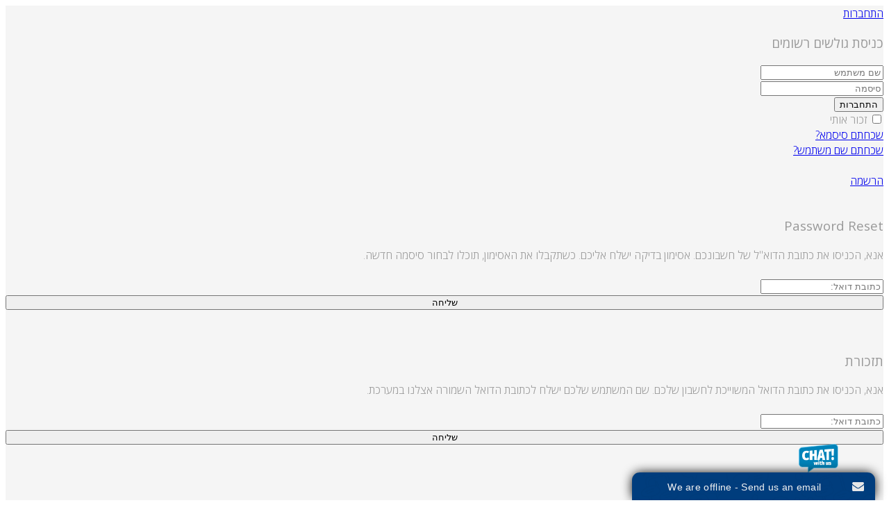

--- FILE ---
content_type: text/html
request_url: https://bizly.co.il/index.php/%D7%91%D7%99%D7%96%D7%9C%D7%99-%D7%9B%D7%A0%D7%A1%D7%99%D7%9D-%D7%95%D7%90%D7%99%D7%A8%D7%95%D7%A2%D7%99%D7%9D/%D7%9B%D7%A0%D7%A1%D7%99%D7%9D-%D7%9E%D7%A7%D7%A6%D7%95%D7%A2%D7%99%D7%99%D7%9D.html
body_size: 20485
content:
    
    
<!DOCTYPE html>
<html xmlns="http://www.w3.org/1999/xhtml" xml:lang="he-il" lang="he-il" dir="rtl">
    <head>
        <meta http-equiv="X-UA-Compatible" content="IE=edge">
        <meta name="viewport" content="width=device-width, initial-scale=1">
                <!-- head -->
        <base href="https://bizly.co.il/index.php/%D7%91%D7%99%D7%96%D7%9C%D7%99-%D7%9B%D7%A0%D7%A1%D7%99%D7%9D-%D7%95%D7%90%D7%99%D7%A8%D7%95%D7%A2%D7%99%D7%9D/%D7%9B%D7%A0%D7%A1%D7%99%D7%9D-%D7%9E%D7%A7%D7%A6%D7%95%D7%A2%D7%99%D7%99%D7%9D.html" />
	<meta http-equiv="content-type" content="text/html; charset=utf-8" />
	<meta name="keywords" content="ביזלי כנסים ותערוכות" />
	<meta name="rights" content="ביזלי | מרכז העסקים ויזמות" />
	<meta name="viewport" content="width=device-width, initial-scale=1.0" />
	<meta name="description" content="לוח כנסים, אירועים ותערוכות. ביזלי כנסים ואירועים 2019-2020. בביזלי כנסים ואירועים אנו דואגים לשמור אתכם מעודכנים בכל האירועים, הכנסים והמפגשים בכל תחומי היזמות והעסקים ..." />
	<meta name="generator" content="Joomla! - Open Source Content Management" />
	<title>ביזלי כנסים ואירועים - ביזלי | מרכז העסקים של ישראל</title>
	<link href="/index.php/ביזלי-כנסים-ואירועים/כנסים-מקצועיים.feed?type=rss" rel="alternate" type="application/rss+xml" title="RSS 2.0" />
	<link href="/index.php/ביזלי-כנסים-ואירועים/כנסים-מקצועיים.feed?type=atom" rel="alternate" type="application/atom+xml" title="Atom 1.0" />
	<link href="/images/br4x41.png" rel="shortcut icon" type="image/vnd.microsoft.icon" />
	<link href="/media/com_eventbooking/assets/bootstrap/css/bootstrap.css" rel="stylesheet" type="text/css" />
	<link href="/media/com_eventbooking/assets/css/font-awesome.min.css" rel="stylesheet" type="text/css" />
	<link href="/media/com_eventbooking/assets/css/style.css" rel="stylesheet" type="text/css" />
	<link href="/media/com_eventbooking/assets/css/themes/sky.css" rel="stylesheet" type="text/css" />
	<link href="https://bizly.co.il/media/com_eventbooking/assets/js/colorbox/colorbox.css" rel="stylesheet" type="text/css" />
	<link href="/plugins/system/jcemediabox/css/jcemediabox.min.css?87b1719bbcd27eb2ca97cda46db10a5e" rel="stylesheet" type="text/css" />
	<link href="/plugins/system/maximenuckmobile/themes/custom/maximenuckmobile.css" rel="stylesheet" type="text/css" />
	<link href="/plugins/system/wfmediaelement/css/mediaelementplayer.min.css" rel="stylesheet" type="text/css" />
	<link href="//fonts.googleapis.com/css?family=Open+Sans:300,300italic,regular,italic,600,600italic,700,700italic,800,800italic&amp;subset=latin" rel="stylesheet" type="text/css" />
	<link href="/templates/shaper_helix3/css/bootstrap.min.css" rel="stylesheet" type="text/css" />
	<link href="/templates/shaper_helix3/css/font-awesome.min.css" rel="stylesheet" type="text/css" />
	<link href="/templates/shaper_helix3/css/legacy.css" rel="stylesheet" type="text/css" />
	<link href="/templates/shaper_helix3/css/template.css" rel="stylesheet" type="text/css" />
	<link href="/templates/shaper_helix3/css/bootstrap-rtl.min.css" rel="stylesheet" type="text/css" />
	<link href="/templates/shaper_helix3/css/rtl.css" rel="stylesheet" type="text/css" />
	<link href="/templates/shaper_helix3/css/presets/preset1.css" rel="stylesheet" type="text/css" class="preset" />
	<link href="/templates/shaper_helix3/css/frontend-edit.css" rel="stylesheet" type="text/css" />
	<link href="/plugins/system/jabuilder/assets/css/jabuilder.css" rel="stylesheet" type="text/css" />
	<link href="https://fonts.googleapis.com/icon?family=Material+Icons" rel="stylesheet" type="text/css" />
	<link href="/components/com_sppagebuilder/assets/css/animate.min.css" rel="stylesheet" type="text/css" />
	<link href="/components/com_sppagebuilder/assets/css/sppagebuilder.css" rel="stylesheet" type="text/css" />
	<link href="/modules/mod_eb_events/css/style.css" rel="stylesheet" type="text/css" />
	<link href="/media/system/css/fields/calendar-rtl.css" rel="stylesheet" type="text/css" />
	<link href="/components/com_sppagebuilder/assets/css/magnific-popup.css" rel="stylesheet" type="text/css" />
	<link href="/modules/mod_maximenuck/themes/blank/css/maximenuck_rtl.php?monid=maximenuck225" rel="stylesheet" type="text/css" />
	<link href="/modules/mod_maximenuck/assets/maximenuresponsiveck.css" rel="stylesheet" type="text/css" />
	<style type="text/css">
body{font-family:Open Sans, sans-serif; font-weight:300; }h1{font-family:Open Sans, sans-serif; font-weight:800; }h2{font-family:Open Sans, sans-serif; font-weight:600; }h3{font-family:Open Sans, sans-serif; font-weight:normal; }h4{font-family:Open Sans, sans-serif; font-weight:normal; }h5{font-family:Open Sans, sans-serif; font-weight:600; }h6{font-family:Open Sans, sans-serif; font-weight:600; }#sp-login-menu{ background-color:#00132b; }#sp-top-bar{ background-color:#f5f5f5;color:#999999; }#sp-footer{ background-color:#05355c; }
div#maximenuck225.maximenuckh ul.maximenuck li.maximenuck div.floatck div.floatck { margin-left: 300px; } 
div#maximenuck225.maximenuckh ul.maximenuck li.maximenuck div.floatck div.floatck { margin-top: -40px; } 
div#maximenuck225.maximenuckh ul.maximenuck li.maximenuck.level1.parent > a:after, div#maximenuck225.maximenuckh ul.maximenuck li.maximenuck.level1.parent > span.separator:after { display: none;}
div#maximenuck225.maximenuckh ul.maximenuck li.maximenuck.level1 li.maximenuck.parent > a:after, div#maximenuck225.maximenuckh ul.maximenuck li.maximenuck.level1 li.maximenuck.parent > span.separator:after,
	div#maximenuck225 .maxipushdownck li.maximenuck.parent > a:after, div#maximenuck225 .maxipushdownck li.maximenuck.parent > span.separator:after { border-left-color: #9a9a9a;color: #9a9a9a;margin-top: 12px;margin-right: 7px;} 
div#maximenuck225.maximenuckh ul.maximenuck li.maximenuck.level1 li.maximenuck.parent:hover > a:after, div#maximenuck225.maximenuckh ul.maximenuck li.maximenuck.level1 li.maximenuck.parent:hover > span.separator:after,
	div#maximenuck225 .maxipushdownck li.maximenuck.parent:hover > a:after, div#maximenuck225 .maxipushdownck li.maximenuck.parent:hover > span.separator:after { border-color: transparent transparent transparent #333333;color: #333333;} 
div#maximenuck225.maximenuckh ul.maximenuck { padding-top: 0px;padding-right: 0px;padding-bottom: 0px;padding-left: 0px;background: rgba(255,255,255,.9);background-color: rgba(255,255,255,.9);border-bottom: #A1A1A1 1px solid ;text-align: center; } 
div#maximenuck225.maximenuckh ul.maximenuck li.maximenuck.level1, div#maximenuck225.maximenuckh ul.maximenuck li.maximenuck.level1.parent { border-right: #CCDBFF 1px solid ;border-bottom: transparent 4px solid ; } 
div#maximenuck225.maximenuckh ul.maximenuck li.maximenuck.level1 > a, div#maximenuck225.maximenuckh ul.maximenuck li.maximenuck.level1 > span.separator { padding-top: 2px;padding-right: 14px;padding-bottom: 2px;padding-left: 10px; } 
div#maximenuck225.maximenuckh ul.maximenuck li.maximenuck.level1 > a span.titreck, div#maximenuck225.maximenuckh ul.maximenuck li.maximenuck.level1 > span.separator span.titreck { color: #021224;font-weight: bold; } 
div#maximenuck225.maximenuckh ul.maximenuck li.maximenuck.level1:hover, div#maximenuck225.maximenuckh ul.maximenuck li.maximenuck.level1.parent:hover { background: #036c9e;background-color: #036c9e;border-bottom: #5da8cc 4px solid ; } 
div#maximenuck225.maximenuckh ul.maximenuck li.maximenuck.level1:hover > a, div#maximenuck225.maximenuckh ul.maximenuck li.maximenuck.level1:hover > span.separator {  } 
div#maximenuck225.maximenuckh ul.maximenuck li.maximenuck.level1:hover > a span.titreck, div#maximenuck225.maximenuckh ul.maximenuck li.maximenuck.level1:hover > span.separator span.titreck { color: #FFFFFF; } 
div#maximenuck225.maximenuckh ul.maximenuck li.maximenuck.level1.active { background: #DEE4FF;background-color: #DEE4FF; } 
div#maximenuck225.maximenuckh ul.maximenuck li.maximenuck.level1.active > a, div#maximenuck225.maximenuckh ul.maximenuck li.maximenuck.level1.active > span.separator {  } 
div#maximenuck225.maximenuckh ul.maximenuck li.maximenuck.level1.active > a span.titreck, div#maximenuck225.maximenuckh ul.maximenuck li.maximenuck.level1.active > span.separator span.titreck { color: #224C8A; } 
div#maximenuck225.maximenuckh ul.maximenuck li.maximenuck.level1.parent { margin-top: 6px;margin-bottom: 6px; } 
div#maximenuck225.maximenuckh ul.maximenuck li.maximenuck.level1.parent > a, div#maximenuck225.maximenuckh ul.maximenuck li.maximenuck.level1.parent > span.separator { padding-top: 0px; } 
div#maximenuck225.maximenuckh ul.maximenuck li.maximenuck div.floatck, div#maximenuck225.maximenuckh ul.maximenuck li.maximenuck div.floatck div.floatck,
div#maximenuck225 .maxipushdownck div.floatck { padding-left: 10px;background: #ffffff;background-color: #ffffff;-moz-box-shadow: 0px 1px 4px 0px #444444;-webkit-box-shadow: 0px 1px 4px 0px #444444;box-shadow: 0px 1px 4px 0px #444444; } 
div#maximenuck225.maximenuckh ul.maximenuck li.maximenuck.level1 li.maximenuck:not(.headingck), div#maximenuck225 li.maximenuck.maximenuflatlistck:not(.level1):not(.headingck),
div#maximenuck225 .maxipushdownck li.maximenuck:not(.headingck) { border-bottom: #e0e0e0 1px solid ; } 
div#maximenuck225.maximenuckh ul.maximenuck li.maximenuck.level1 li.maximenuck:not(.headingck) > a, div#maximenuck225 li.maximenuck.maximenuflatlistck:not(.level1):not(.headingck) > a,
div#maximenuck225 .maxipushdownck li.maximenuck:not(.headingck) > a, ndiv#maximenuck225.maximenuckh ul.maximenuck li.maximenuck.level1 li.maximenuck:not(.headingck) > span.separator, div#maximenuck225 li.maximenuck.maximenuflatlistck:not(.level1):not(.headingck) > span.separator,
div#maximenuck225 .maxipushdownck li.maximenuck:not(.headingck) > span.separator { padding-top: 2px;padding-right: 10px;padding-bottom: 2px;padding-left: 10px; } 
div#maximenuck225.maximenuckh ul.maximenuck li.maximenuck.level1 li.maximenuck > a span.titreck, div#maximenuck225.maximenuckh ul.maximenuck li.maximenuck.level1 li.maximenuck > span.separator span.titreck, div#maximenuck225 li.maximenuck.maximenuflatlistck:not(.level1) span.titreck,
div#maximenuck225 .maxipushdownck li.maximenuck > a span.titreck, div#maximenuck225 .maxipushdownck li.maximenuck > span.separator span.titreck { color: #9a9a9a;font-size: 12px; } 
div#maximenuck225.maximenuckh ul.maximenuck li.maximenuck.level1 li.maximenuck > a span.descck, div#maximenuck225.maximenuckh ul.maximenuck li.maximenuck.level1 li.maximenuck > span.separator span.descck, div#maximenuck225 li.maximenuck.maximenuflatlistck:not(.level1) span.descck,
div#maximenuck225 .maxipushdownck li.maximenuck > a span.descck, div#maximenuck225 .maxipushdownck li.maximenuck > span.separator span.descck { font-size: 10px; } 
div#maximenuck225.maximenuckh ul.maximenuck li.maximenuck.level2.active:not(.headingck), div#maximenuck225.maximenuckh ul.maximenuck li.maximenuck.level2.parent.active:not(.headingck), div#maximenuck225 li.maximenuck.maximenuflatlistck.active:not(.level1):not(.headingck),
div#maximenuck225 ul.maximenuck li.maximenuck.level1 li.maximenuck:not(.headingck):hover, div#maximenuck225 li.maximenuck.maximenuflatlistck:hover:not(.level1):not(.headingck):hover,
div#maximenuck225 .maxipushdownck li.maximenuck:not(.headingck):hover { background: #f0f0f0;background-color: #f0f0f0; } 
div#maximenuck225.maximenuckh ul.maximenuck li.maximenuck.level2.active:not(.headingck), div#maximenuck225.maximenuckh ul.maximenuck li.maximenuck.level2.parent.active:not(.headingck), div#maximenuck225 li.maximenuck.maximenuflatlistck.active:not(.level1):not(.headingck),
div#maximenuck225 ul.maximenuck li.maximenuck.level1 li.maximenuck:not(.headingck):hover > a, div#maximenuck225 li.maximenuck.maximenuflatlistck:hover:not(.level1):not(.headingck):hover > a,
div#maximenuck225 .maxipushdownck li.maximenuck:not(.headingck):hover > a, div#maximenuck225 ul.maximenuck li.maximenuck.level1 li.maximenuck:not(.headingck):hover > span.separator, div#maximenuck225 li.maximenuck.maximenuflatlistck:hover:not(.level1):not(.headingck):hover > span.separator,
div#maximenuck225 .maxipushdownck li.maximenuck:not(.headingck):hover > span.separator {  } 
div#maximenuck225.maximenuckh ul.maximenuck li.maximenuck.level2.active > a span.titreck, div#maximenuck225.maximenuckh ul.maximenuck li.maximenuck.level2.active > span.separator span.titreck, div#maximenuck225 li.maximenuck.maximenuflatlistck.active:not(.level1) span.titreck,
div#maximenuck225.maximenuckh ul.maximenuck li.maximenuck.level1 li.maximenuck:hover > a span.titreck, div#maximenuck225.maximenuckh ul.maximenuck li.maximenuck.level1 li.maximenuck:hover > span.separator span.titreck, div#maximenuck225 li.maximenuck.maximenuflatlistck:hover:not(.level1) span.titreck,
div#maximenuck225 .maxipushdownck li.maximenuck:hover > a span.titreck, div#maximenuck225 .maxipushdownck li.maximenuck:hover > span.separator span.titreck { color: #333333; } 
div#maximenuck225.maximenuckh ul.maximenuck ul.maximenuck2 li.maximenuck > .separator,
div#maximenuck225 .maxipushdownck ul.maximenuck2 li.maximenuck > .separator { padding-top: 12px !important;padding-right: 12px !important;padding-bottom: 12px !important;padding-left: 12px !important; } 
div#maximenuck225.maximenuckh ul.maximenuck ul.maximenuck2 li.maximenuck > .separator span.titreck,
div#maximenuck225 .maxipushdownck ul.maximenuck2 li.maximenuck > .separator span.titreck { color: #595959 !important;font-size: 15px !important; } 
div#maximenuck225.maximenuckh ul.maximenuck .maxiFancybackground { border-bottom: #0E4275 3px solid ; } div#maximenuck225.maximenufixed {
        position: fixed !important;
        left: 0 !important;
        top: 0 !important;
        right: 0 !important;
        z-index: 1000 !important;
		margin: 0 auto;
		width: 100%;
		
    }div#maximenuck225.maximenufixed ul.maximenuck {
            top: 0 !important;
        }@media screen and (max-width: 640px) {div#maximenuck225 ul.maximenuck li.maximenuck.nomobileck, div#maximenuck225 .maxipushdownck ul.maximenuck2 li.maximenuck.nomobileck { display: none !important; }}@media screen and (min-width: 641px) {div#maximenuck225 ul.maximenuck li.maximenuck.nodesktopck, div#maximenuck225 .maxipushdownck ul.maximenuck2 li.maximenuck.nodesktopck { display: none !important; }}
	</style>
	<script src="/media/jui/js/jquery.min.js?16c6646aa77c607159e811d57ef6dcd2" type="text/javascript"></script>
	<script src="/media/jui/js/jquery-noconflict.js?16c6646aa77c607159e811d57ef6dcd2" type="text/javascript"></script>
	<script src="/media/jui/js/jquery-migrate.min.js?16c6646aa77c607159e811d57ef6dcd2" type="text/javascript"></script>
	<script src="/media/com_eventbooking/assets/js/eventbookingjq.js" type="text/javascript"></script>
	<script src="https://bizly.co.il/media/com_eventbooking/assets/js/colorbox/jquery.colorbox.min.js" type="text/javascript"></script>
	<script src="https://bizly.co.il/media/com_eventbooking/assets/js/colorbox/i18n/jquery.colorbox-he-IL.js" type="text/javascript"></script>
	<script src="/plugins/system/jcemediabox/js/jcemediabox.min.js?16feab5ace2aba14604ab9053f620055" type="text/javascript"></script>
	<script src="/plugins/system/maximenuckmobile/assets/maximenuckmobile.js" type="text/javascript"></script>
	<script src="/plugins/system/wfmediaelement/js/mediaelement-and-player.min.js" type="text/javascript"></script>
	<script src="/templates/shaper_helix3/js/bootstrap.min.js" type="text/javascript"></script>
	<script src="/templates/shaper_helix3/js/jquery.sticky.js" type="text/javascript"></script>
	<script src="/templates/shaper_helix3/js/main.js" type="text/javascript"></script>
	<script src="/templates/shaper_helix3/js/frontend-edit.js" type="text/javascript"></script>
	<script src="/plugins/system/jabuilder/assets/js/jabuilder.js" type="text/javascript"></script>
	<script src="/components/com_sppagebuilder/assets/js/jquery.parallax.js" type="text/javascript"></script>
	<script src="/components/com_sppagebuilder/assets/js/sppagebuilder.js" type="text/javascript"></script>
	<script src="/media/com_eventbooking/assets/js/minicalendar.js" type="text/javascript"></script>
	<!--[if lte IE 11]><script src="/media/system/js/polyfill.event.js?16c6646aa77c607159e811d57ef6dcd2" type="text/javascript"></script><![endif]-->
	<!--[if lte IE 11]><script src="/media/system/js/polyfill.classlist.js?16c6646aa77c607159e811d57ef6dcd2" type="text/javascript"></script><![endif]-->
	<!--[if lte IE 11]><script src="/media/system/js/polyfill.map.js?16c6646aa77c607159e811d57ef6dcd2" type="text/javascript"></script><![endif]-->
	<script src="/media/system/js/fields/calendar-locales/en.js" type="text/javascript"></script>
	<script src="/media/system/js/fields/calendar-locales/date/gregorian/date-helper.min.js" type="text/javascript"></script>
	<script src="/media/system/js/fields/calendar.min.js" type="text/javascript"></script>
	<script src="/components/com_sppagebuilder/assets/js/jquery.magnific-popup.min.js" type="text/javascript"></script>
	<script src="/media/jui/js/jquery.ui.core.min.js?16c6646aa77c607159e811d57ef6dcd2" type="text/javascript"></script>
	<script src="/modules/mod_maximenuck/assets/maximenuck.js" type="text/javascript"></script>
	<script src="/modules/mod_maximenuck/assets/fancymenuck.js" type="text/javascript"></script>
	<script src="https://www.google.com/recaptcha/api.js?render=explicit&hl=he-IL" type="text/javascript"></script>
	<script src="/modules/mod_improved_ajax_login/script/improved_ajax_login.js?_=1709378085" type="text/javascript"></script>
	<script src="/modules/mod_improved_ajax_login/themes/flat/theme.js?_=1709378085" type="text/javascript"></script>
	<script type="text/javascript">
;jQuery(function($){
        $("input[type='file'][name^='jform[improved]']").each(function(){
          $(this).next().next().html(this.size + "MB");
        });
        });Eb.jQuery(document).ready(function($){$(".eb-colorbox-addcart").colorbox({ iframe: false, fastIframe: false, inline: false, width: '800px', height: false, scrolling: false});});Eb.jQuery(document).ready(function($){$(".eb-colorbox-map").colorbox({ iframe: true, fastIframe: false, inline: false, width: '600px', height: '480px', scrolling: true});});Eb.jQuery(document).ready(function($){$("a.eb-modal").colorbox({ maxWidth: '80%', maxHeight: '80%'});});jQuery(document).on("ready",function(){WFMediaBox.init({"base":"\/","theme":"standard","mediafallback":0,"mediaselector":"audio,video","width":"","height":"","legacy":0,"lightbox":0,"shadowbox":0,"icons":1,"overlay":1,"overlayopacity":0.8000000000000000444089209850062616169452667236328125,"overlaycolor":"#000000","fadespeed":500,"scalespeed":500,"hideobjects":0,"scrolling":"fixed","close":2,"labels":{"close":"Close","next":"Next","previous":"Previous","cancel":"Cancel","numbers_count":"{{current}} of {{total}}"}});});jQuery(document).ready(function($){
                    $('#maximenuck225').MobileMaxiMenu({usemodules : 0,container : 'body',showdesc : 0,showlogo : 0,useimages : 0,menuid : 'maximenuck225',showmobilemenutext : 'default',mobilemenutext : 'Menu',mobilebackbuttontext : 'Back',displaytype : 'accordion',menubarbuttoncontent : '&#x2261;',topbarbuttoncontent : '×',uriroot : '',displayeffect : 'topfixed',menuwidth : '300',openedonactiveitem : '1'});jQuery('.mobilemaximenuck').addClass('mobilemenuck');jQuery('.mobilemaximenucktopbar').addClass('topbar');jQuery('.mobilebarmaximenuck').addClass('mobilebarmenuck');jQuery('.mobilebuttonmaximenuck').addClass('mobilebuttonmenuck');jQuery('.mobilemaximenucktogglericon').addClass('mobilemaximenutogglericon');jQuery('.mobilemaximenuckbackbutton').addClass('ckbackbutton');});jQuery(document).ready(function($){$("audio,video").mediaelementplayer();});
var sp_preloader = '0';

var sp_gotop = '1';

var sp_offanimation = 'default';
var siteUrl = "https://bizly.co.il/";var langLinkForAjax="";jQuery(document).ready(function(jQuery){jQuery('#maximenuck225').DropdownMaxiMenu({fxtransition : 'linear',dureeIn : 0,dureeOut : 500,menuID : 'maximenuck225',testoverflow : '0',orientation : 'horizontal',behavior : 'mouseover',opentype : 'open',fxdirection : 'normal',directionoffset1 : '30',directionoffset2 : '30',showactivesubitems : '0',ismobile : 0,menuposition : 'topfixed',effecttype : 'dropdown',topfixedeffect : '0',topfixedoffset : '',clickclose : '0',fxduration : 500});});jQuery(window).load(function(){
            jQuery('#maximenuck225').FancyMaxiMenu({fancyTransition : 'linear',fancyDuree : 500});});
	</script>
	<script type='text/javascript'>
                /*<![CDATA[*/
                    var jax_live_site = 'https://bizly.co.il/index.php';
                    var jax_token_var='d6d8b5b4daaf02102495bf65c58d305f';
                /*]]>*/
                </script><script type="text/javascript" src="/plugins/system/jomsocial.system/pc_includes/ajax_1.5.pack.js"></script>
	<!-- Start: Google Structured Data -->
            
<script type="application/ld+json">
{
    "@context": "https://schema.org",
    "@type": "BreadcrumbList",
    "itemListElement": [
        {
            "@type": "ListItem",
            "position": 1,
            "item": {
                "@id": "https://bizly.co.il/index.php",
                "name": "ביזלי מרכז העסקים והיזמות המקיך והגדול בישראל"
            }
        },
        {
            "@type": "ListItem",
            "position": 2,
            "item": {
                "@id": "https://bizly.co.il/index.php/ביזלי-כנסים-ואירועים.html",
                "name": "ביזלי כנסים ותערוכות"
            }
        },
        {
            "@type": "ListItem",
            "position": 3,
            "item": {
                "@id": "https://bizly.co.il/index.php/%D7%91%D7%99%D7%96%D7%9C%D7%99-%D7%9B%D7%A0%D7%A1%D7%99%D7%9D-%D7%95%D7%90%D7%99%D7%A8%D7%95%D7%A2%D7%99%D7%9D/%D7%9B%D7%A0%D7%A1%D7%99%D7%9D-%D7%9E%D7%A7%D7%A6%D7%95%D7%A2%D7%99%D7%99%D7%9D.html",
                "name": "כנסים מקצועיים"
            }
        }
    ]
}
</script>
            <!-- End: Google Structured Data -->
	<link rel="stylesheet" href="/modules/mod_improved_ajax_login/cache/290/aea273dc69eb45620a4399b431977236.css" type="text/css" />
	<script data-cfasync="false">
document[(_el=document.addEventListener)?'addEventListener':'attachEvent'](_el?'DOMContentLoaded':'onreadystatechange',function(){
  if (!_el && document.readyState != 'complete') return;
  new ImprovedAJAXLogin({
    id: 290,
    isGuest: 1,
    oauth: {"facebook":"https:\/\/www.facebook.com\/dialog\/oauth?scope=email&response_type=code&display=popup&client_id=753313218418567&redirect_uri=https%3A%2F%2Fbizly.co.il%2Findex.php%3Foption%3Dcom_improved_ajax_login%26task%3Dfacebook","google":"https:\/\/accounts.google.com\/o\/oauth2\/auth?scope=https%3A%2F%2Fwww.googleapis.com%2Fauth%2Fuserinfo.email+https%3A%2F%2Fwww.googleapis.com%2Fauth%2Fuserinfo.profile&response_type=code&display=popup&client_id=147489314870-hvmhhigm4a3h6f88b5nu4d9pjshn23vv.apps.googleusercontent.com&redirect_uri=https%3A%2F%2Fbizly.co.il%2Findex.php%3Foption%3Dcom_improved_ajax_login%26task%3Dgoogle","linkedin":"https:\/\/www.linkedin.com\/uas\/oauth2\/authorization?response_type=code&scope=r_basicprofile%20r_emailaddress&state=rdt136sdh5f&display=popup&client_id=86joens09fm87d&redirect_uri=https%3A%2F%2Fbizly.co.il%2Findex.php%3Foption%3Dcom_improved_ajax_login%26task%3Dlinkedin"},
    bgOpacity: 40/100,
    returnUrl: 'https://bizly.co.il/index.php/%D7%91%D7%99%D7%96%D7%9C%D7%99-%D7%9B%D7%A0%D7%A1%D7%99%D7%9D-%D7%95%D7%90%D7%99%D7%A8%D7%95%D7%A2%D7%99%D7%9D/%D7%9B%D7%A0%D7%A1%D7%99%D7%9D-%D7%9E%D7%A7%D7%A6%D7%95%D7%A2%D7%99%D7%99%D7%9D.html',
    border: parseInt('ffffff|*|3|*|4b91b5|*|7|*|1'.split('|*|')[1]),
    padding: 4,
    useAJAX: 0,
    openEvent: 'onclick',
    wndCenter: 1,
    regPopup: 1,
    dur: 300,
    timeout: 0,
    base: '/',
    theme: 'flat',
    socialProfile: '',
    socialType: 'socialIco',
    cssPath: '/modules/mod_improved_ajax_login/cache/290/aea273dc69eb45620a4399b431977236.css',
    regPage: 'joomla',
    captcha: '6LeiPbEUAAAAAFGhIIHkIifTH974kYW-FTS9dpdx',
    captchaVer: '2.0',
    showHint: 0,
    geolocation: true,
    windowAnim: '1',
    maxfilesize: 256*1024*1024
  });
});
</script>

        <!-- HTML Meta Tags -->
<meta name="keywords" content="משקיעים,bizly, busly, bizley, yaron kalbo, ירון קלבו, מימון, אפיקים, הלוואות, מנחים, כספים, עורכי-דין, רואה-חשבון, ניהול, אתרים ואפליקציות,ייעוץ, ליווי והדרכה,מידע ותוכן מקצועי,מערכת לגיוס המוני למיזמים,אתרי אינטרנט,פיתוח תוכנה ומודולים, עיצוב וגרפיקה,אתרים מותאמים ורספונסיבים, וקידום אתרים SEO,פיתוח ועיצוב אפליקציות לאנדרואיד ואייפון, יזמות עסקית ומסלולי משקיעים,מרכז העסקים של נטרון ישראל בע"מ, הרשת החברתית ליזמים וחברות בתחילת הדרך, גיוסי הון ומסלולי מימון, מנטורים ויועצים עסקיים, אינדקס חברות, בתי עסק וספקים, הקניון הוירטואלי ליזמים וחברות, לוחות ומערכות ניהול תוכן, מערכות אינדקס לעסקים, מערכת כנסים ותערוכות, חנויות וירטואליות וזירות מסחר, קטלוג מוצרים אינטראקטיבי, הקמת רשתות חברתיות ומקצועית, מערכות תמיכה טכנית (HelpDesk), לוחות נדל"ן,לוחות רכב,לוחות יד שניה,מערכות השמת כ"א,אתרי היכרויות,מערכות צ'אט מקוון,מערכת טפסים מקוונים,מערכות פורומים וקהילות,מערכות ספריה דיגטלית,מערכות E-Learnings,מערכות הזמנת מיקום - בוקינג,הקמה וניהול מועדוני צרכנות,כלים ויישומים ללקוחות,שירות לקוחות ותמיכה טכנית,מערכות סליקה,תמיכה מרחוק,מערכת חשבוניות דיגטלית,כניסת רשומים,הקמה וניהול מועדוני צרכנות" />

<!-- Google / Search Engine Tags -->
<meta itemprop="name" content="ביזלי - מרכז העסקים והיזמות המקיף והגדול בישראל">
<meta itemprop="description" content="המקום שיזמים, סטארטאפים וחברות בתחילת דרכן פוגשות משקיעים ומימון,
מנטורים, מוקדי ידע, מידע עסקי וכלי עבודה לניהול ואדמיניסטרציה ">
<meta name="keywords" content="משקיעים,bizly, busly, bizley, yaron kalbo, ירון קלבו, מימון, אפיקים, הלוואות, מנחים, כספים, עורכי-דין, רואה-חשבון, ניהול, אתרים ואפליקציות,ייעוץ, ליווי והדרכה,מידע ותוכן מקצועי,מערכת לגיוס המוני למיזמים,אתרי אינטרנט,פיתוח תוכנה ומודולים, עיצוב וגרפיקה,אתרים מותאמים ורספונסיבים, וקידום אתרים SEO,פיתוח ועיצוב אפליקציות לאנדרואיד ואייפון, יזמות עסקית ומסלולי משקיעים,מרכז העסקים של נטרון ישראל בע"מ, הרשת החברתית ליזמים וחברות בתחילת הדרך, גיוסי הון ומסלולי מימון, מנטורים ויועצים עסקיים, אינדקס חברות, בתי עסק וספקים, הקניון הוירטואלי ליזמים וחברות, לוחות ומערכות ניהול תוכן, מערכות אינדקס לעסקים, מערכת כנסים ותערוכות, חנויות וירטואליות וזירות מסחר, קטלוג מוצרים אינטראקטיבי, הקמת רשתות חברתיות ומקצועית, מערכות תמיכה טכנית (HelpDesk), לוחות נדל"ן,לוחות רכב,לוחות יד שניה,מערכות השמת כ"א,אתרי היכרויות,מערכות צ'אט מקוון,מערכת טפסים מקוונים,מערכות פורומים וקהילות,מערכות ספריה דיגטלית,מערכות E-Learnings,מערכות הזמנת מיקום - בוקינג,הקמה וניהול מועדוני צרכנות,כלים ויישומים ללקוחות,שירות לקוחות ותמיכה טכנית,מערכות סליקה,תמיכה מרחוק,מערכת חשבוניות דיגטלית,כניסת רשומים,הקמה וניהול מועדוני צרכנות" />
<meta itemprop="image" content="https://bizly.co.il/images/2019/06/11/bizly_logo3_ok_emp_h83.png">

<!-- Facebook Meta Tags -->
<meta property="og:url" content="https://www.bizly.co.il">
<meta property="og:type" content="website">
<meta property="og:title" content="ביזלי - מרכז העסקים והיזמות המקיף והגדול בישראל">
<meta property="og:description" content="המקום שיזמים, סטארטאפים וחברות בתחילת דרכן פוגשות משקיעים ומימון,
מנטורים, מוקדי ידע, מידע עסקי וכלי עבודה לניהול ואדמיניסטרציה">
<meta name="keywords" content="משקיעים,bizly, busly, bizley, yaron kalbo, ירון קלבו, מימון, אפיקים, הלוואות, מנחים, כספים, עורכי-דין, רואה-חשבון, ניהול, אתרים ואפליקציות,ייעוץ, ליווי והדרכה,מידע ותוכן מקצועי,מערכת לגיוס המוני למיזמים,אתרי אינטרנט,פיתוח תוכנה ומודולים, עיצוב וגרפיקה,אתרים מותאמים ורספונסיבים, וקידום אתרים SEO,פיתוח ועיצוב אפליקציות לאנדרואיד ואייפון, יזמות עסקית ומסלולי משקיעים,מרכז העסקים של נטרון ישראל בע"מ, הרשת החברתית ליזמים וחברות בתחילת הדרך, גיוסי הון ומסלולי מימון, מנטורים ויועצים עסקיים, אינדקס חברות, בתי עסק וספקים, הקניון הוירטואלי ליזמים וחברות, לוחות ומערכות ניהול תוכן, מערכות אינדקס לעסקים, מערכת כנסים ותערוכות, חנויות וירטואליות וזירות מסחר, קטלוג מוצרים אינטראקטיבי, הקמת רשתות חברתיות ומקצועית, מערכות תמיכה טכנית (HelpDesk), לוחות נדל"ן,לוחות רכב,לוחות יד שניה,מערכות השמת כ"א,אתרי היכרויות,מערכות צ'אט מקוון,מערכת טפסים מקוונים,מערכות פורומים וקהילות,מערכות ספריה דיגטלית,מערכות E-Learnings,מערכות הזמנת מיקום - בוקינג,הקמה וניהול מועדוני צרכנות,כלים ויישומים ללקוחות,שירות לקוחות ותמיכה טכנית,מערכות סליקה,תמיכה מרחוק,מערכת חשבוניות דיגטלית,כניסת רשומים,הקמה וניהול מועדוני צרכנות" />
<meta property="og:image" content="https://bizly.co.il/images/2019/06/11/bizly_logo3_ok_emp_h83.png">

<!-- Twitter Meta Tags -->
<meta name="twitter:card" content="summary_large_image">
<meta name="twitter:title" content="ביזלי - מרכז העסקים והיזמות המקיף והגדול בישראל">
<meta name="twitter:description" content="המקום שיזמים, סטארטאפים וחברות בתחילת דרכן פוגשות משקיעים ומימון,
מנטורים, מוקדי ידע, מידע עסקי וכלי עבודה לניהול ואדמיניסטרציה">
<meta name="keywords" content="משקיעים,bizly, busly, bizley, yaron kalbo, ירון קלבו, מימון, אפיקים, הלוואות, מנחים, כספים, עורכי-דין, רואה-חשבון, ניהול, אתרים ואפליקציות,ייעוץ, ליווי והדרכה,מידע ותוכן מקצועי,מערכת לגיוס המוני למיזמים,אתרי אינטרנט,פיתוח תוכנה ומודולים, עיצוב וגרפיקה,אתרים מותאמים ורספונסיבים, וקידום אתרים SEO,פיתוח ועיצוב אפליקציות לאנדרואיד ואייפון, יזמות עסקית ומסלולי משקיעים,מרכז העסקים של נטרון ישראל בע"מ, הרשת החברתית ליזמים וחברות בתחילת הדרך, גיוסי הון ומסלולי מימון, מנטורים ויועצים עסקיים, אינדקס חברות, בתי עסק וספקים, הקניון הוירטואלי ליזמים וחברות, לוחות ומערכות ניהול תוכן, מערכות אינדקס לעסקים, מערכת כנסים ותערוכות, חנויות וירטואליות וזירות מסחר, קטלוג מוצרים אינטראקטיבי, הקמת רשתות חברתיות ומקצועית, מערכות תמיכה טכנית (HelpDesk), לוחות נדל"ן,לוחות רכב,לוחות יד שניה,מערכות השמת כ"א,אתרי היכרויות,מערכות צ'אט מקוון,מערכת טפסים מקוונים,מערכות פורומים וקהילות,מערכות ספריה דיגטלית,מערכות E-Learnings,מערכות הזמנת מיקום - בוקינג,הקמה וניהול מועדוני צרכנות,כלים ויישומים ללקוחות,שירות לקוחות ותמיכה טכנית,מערכות סליקה,תמיכה מרחוק,מערכת חשבוניות דיגטלית,כניסת רשומים,הקמה וניהול מועדוני צרכנות" />
<meta name="twitter:image" content="https://bizly.co.il/images/2019/06/11/bizly_logo3_ok_emp_h83.png">

<!-- Meta Tags-->
<script async src="https://pagead2.googlesyndication.com/pagead/js/adsbygoogle.js"></script>
<!--<script>
  (adsbygoogle = window.adsbygoogle || []).push({
    google_ad_client: "ca-pub-9825277443678586",
    enable_page_level_ads: true
  });
</script>-->

          <!-- Global site tag (gtag.js) - Google Analytics -->
<script async src="https://www.googletagmanager.com/gtag/js?id=UA-20468258-3"></script>
<script>
  window.dataLayer = window.dataLayer || [];
  function gtag(){dataLayer.push(arguments);}
  gtag('js', new Date());

  gtag('config', 'UA-20468258-3');
</script>
<!--<script>
     (adsbygoogle = window.adsbygoogle || []).push({
          google_ad_client: "ca-pub-9825277443678586",
          enable_page_level_ads: true
     });
</script>-->
  
<!-- Hotjar Tracking Code for https://www.bizly.co.il -->
<script>
    (function(h,o,t,j,a,r){
        h.hj=h.hj||function(){(h.hj.q=h.hj.q||[]).push(arguments)};
        h._hjSettings={hjid:1522155,hjsv:6};
        a=o.getElementsByTagName('head')[0];
        r=o.createElement('script');r.async=1;
        r.src=t+h._hjSettings.hjid+j+h._hjSettings.hjsv;
        a.appendChild(r);
    })(window,document,'https://static.hotjar.com/c/hotjar-','.js?sv=');
</script>
  <!-- Accessibility Code for "bizly.co.il" --> <script> window.interdeal = { "sitekey": "19a199ef28f9230887b63d14d8b6dcf3", "Position": "Left", "Menulang": "HE", "domains": { "js": "https://cdn.equalweb.com/", "acc": "https://access.equalweb.com/" }, "btnStyle": { "vPosition": [ "80%", null ], "scale": [ "0.8", "0.8" ], "color": { "main": "#5663eb", "second": "" }, "icon": { "type": 7, "shape": "semicircle", "outline": false } } }; (function(doc, head, body){ var coreCall = doc.createElement('script'); coreCall.src = 'https://cdn.equalweb.com/core/4.3.7/accessibility.js'; coreCall.defer = true; coreCall.integrity = 'sha512-hGa5HZtFkT1M7+tUDtU/cbw6AG0ORz3oblztCoTZ/z2qPyr7dgwH3zoT8qpgj21MgcRsMFLD6NNKePGvVks3Ig=='; coreCall.crossOrigin = 'anonymous'; coreCall.setAttribute('data-cfasync', true ); body? body.appendChild(coreCall) : head.appendChild(coreCall); })(document, document.head, document.body); </script>
  
  </head>

   <body class="site com-eventbooking view-category no-layout no-task itemid-1398 he-il rtl  layout-fluid off-canvas-menu-init">

        <div class="body-wrapper">
            <div class="body-innerwrapper">
                <section id="sp-login-menu"><div class="container"><div class="row"><div id="sp-login-menu" class="col-sm-12 col-md-12"><div class="sp-column "></div></div></div></div></section><section id="sp-top-bar" class="rtllines"><div class="container"><div class="row"><div id="sp-login-top" class="col-sm-3 col-md-3"><div class="sp-column "><div class="sp-module "><div class="sp-module-content"><div id="mod_improved_ajax_login-290" class="">

                <a class="logBtn selectBtn" onclick="return false" href="/index.php/login.html">
        <span class="loginBtn">התחברות</span>
      </a>
    	<div class="ial-window">
        <div class="loginWndInside">
    			<span class="ial-close loginBtn"></span>
          



<form action="/index.php/ביזלי-כנסים-ואירועים.html" method="post" name="ialLogin" class="ial-login  ialLoginBaseForm">
    <div class="gi-elem gi-wide" style="overflow: hidden;">
    <h3 class="loginH3">כניסת גולשים רשומים</h3>
  </div>
  
  <div class="gi-elem gi-wide">
        <div class="gi-field-out"><div class="gi-field-icon gi-user"><div class="gi-field-icon-hover gi-user"></div></div></div>
    <input id="userTxt" class="loginTxt" name="username" type="text" placeholder="שם משתמש" autocomplete="off" />
  </div>
  <div class="gi-elem gi-wide">
    <div class="gi-field-out"><div class="gi-field-icon gi-passw"><div class="gi-field-icon-hover gi-passw"></div></div></div>
    <input id="passTxt" class="loginTxt" name="password" type="password" placeholder="סיסמה" autocomplete="off" />
  </div>
    <div class="gi-elem gi-wide">
    <button class="loginBtn ial-submit" id="submitBtn"><span><i class="ial-load"></i><span>התחברות</span></span></button>
  </div>
  <div class="gi-elem gi-wide">
          <label class="ial-check-lbl smallTxt" for="keepSigned">
  		  <input id="keepSigned" name="remember" type="checkbox" class="ial-checkbox"  />
  			זכור אותי  		</label>
  	  	<div class="forgetDiv">
        		<a class="forgetLnk frg_reset" href="/index.php/פרופיל-בביזלי.html?view=reset">שכחתם סיסמא?</a><br />
                  <a class="forgetLnk frg_remind" href="/index.php/פרופיל-בביזלי.html?view=remind">שכחתם שם משתמש?</a><br />
        	</div>
  </div>
  <br style="clear:both" />
	<input type="hidden" name="option" value="com_users" />
	<input type="hidden" name="task" value="user.login" />
	<input type="hidden" name="return" value="[base64]" />
  <input type="hidden" name="lang" value="he-IL" />
	<input type="hidden" name="d6d8b5b4daaf02102495bf65c58d305f" value="1" /></form>
<form name="saved" style="display:none">
    <input type="text" name="username" id="saveduser" />
  <input type="password" name="password" id="savedpass" />
</form>




  <div class="ial-socials">
        <div class="socialIco" data-oauth="facebook" title="Use Facebook account">
      <div class="socialImg facebookImg"><div class="socialImgHover facebookImg"></div></div>
    </div>
        <div class="socialIco" data-oauth="google" title="Use Google account">
      <div class="socialImg googleImg"><div class="socialImgHover googleImg"></div></div>
    </div>
        <div class="socialIco" data-oauth="linkedin" title="Use LinkedIn account">
      <div class="socialImg linkedinImg"><div class="socialImgHover linkedinImg"></div></div>
    </div>
      </div>


        </div>
    	</div>
      
	      	  <a class="regBtn selectBtn  " href="/index.php/רישום1.html">
        <span class="loginBtn">הרשמה</span>
  		</a>
      

	<div class="ial-window">
    <div class="loginWndInside">
			<span class="ial-close loginBtn"></span>
      


<script>var ialFields = {"page":[{"elem":{"LM5dde55613e845":{"jform[elem_type]":{"value":"header","predefined":"title","readonly":true,"button":"Title","icon":"icon-quote icon-font"},"jform[elem_wide]":{"checked":true,"value":true},"jform[elem_class]":{"value":""},"jform[elem_label]":{"value":"\u05d9\u05e6\u05d9\u05e8\u05ea \u05d7\u05e9\u05d1\u05d5\u05df \u05d1\u05d1\u05d9\u05d6\u05dc\u05d9"},"jform[elem_subtitle]":{"value":"<strong class=\"red\">*<\/strong> \u05e9\u05d3\u05d5\u05ea \u05d7\u05d5\u05d1\u05d4"}},"LM5dde55613e846":{"jform[elem_type]":{"value":"textfield","defaultValue":"text","predefined":"name","readonly":true,"button":"Name","icon":"icon-user"},"jform[elem_required]":{"checked":true,"disabled":false,"value":true},"jform[elem_wide]":{"checked":false},"jform[elem_class]":{"value":"ial-name"},"jform[elem_name]":{"value":"name","readonly":true},"jform[elem_prefix]":{"value":"jform"},"jform[elem_label]":{"value":"\u05e9\u05dd \u05e4\u05e8\u05d8\u05d9 \u05d5\u05de\u05e9\u05e4\u05d7\u05d4"},"jform[elem_placeholder]":{"value":""},"jform[elem_title]":{"value":"\u05d9\u05e9 \u05dc\u05e8\u05e9\u05d5\u05dd \u05e9\u05dd \u05e4\u05e8\u05d8\u05d9 \u05d5\u05e9\u05dd \u05de\u05e9\u05e4\u05d7\u05d4"},"jform[elem_pattern]":{"value":""},"jform[elem_error]":{"value":"\u05d7\u05d5\u05d1\u05d4 \u05dc\u05e6\u05d9\u05d9\u05df \u05e9\u05dd \u05de\u05dc\u05d0"}},"LM5e37cedbf0b4a":{"jform[elem_type]":{"value":"textfield","defaultValue":"text","predefined":"email","readonly":true,"button":"Email","icon":"icon-mail-2 icon-envelope"},"jform[elem_required]":{"checked":true,"disabled":true,"value":true},"jform[elem_wide]":{"checked":false},"jform[elem_class]":{"value":"ial-email1"},"jform[elem_name]":{"value":"email1","readonly":true},"jform[elem_prefix]":{"value":"jform"},"jform[elem_label]":{"value":"\u05db\u05ea\u05d5\u05d1\u05ea \u05d3\u05d5\u05d0\u05dc:"},"jform[elem_placeholder]":{"value":""},"jform[elem_title]":{"value":"\u05d4\u05db\u05e0\u05d9\u05e1\u05d5 \u05d0\u05ea \u05db\u05ea\u05d5\u05d1\u05ea \u05d4\u05d3\u05d5\u05d0\u05dc \u05e9\u05dc\u05db\u05dd"},"jform[elem_error]":{"value":"\u05d9\u05e9 \u05dc\u05e6\u05d9\u05d9\u05df \u05d0\u05d9\u05de\u05d9\u05d9\u05dc \u05ea\u05e7\u05d9\u05df \u05dc\u05d0\u05d9\u05e9\u05d5\u05e8 \u05e8\u05d9\u05e9\u05d5\u05dd"},"jform[elem_pattern]":{"value":"^([\\w0-9\\.\\-])+\\@(([a-zA-Z0-9\\-])+\\.)+[a-zA-Z]{2,4}$","placeholder":"^([\\w0-9\\.\\-])+\\@(([a-zA-Z0-9\\-])+\\.)+[a-zA-Z]{2,4}$"},"jform[elem_ajax]":"email"},"LM5e37cf88890ab":{"jform[elem_type]":{"value":"textfield","defaultValue":"text","predefined":"phone","readonly":true,"button":"Phone","icon":"icon-mobile icon-bell"},"jform[elem_required]":{"checked":false,"disabled":false},"jform[elem_wide]":{"checked":false},"jform[elem_class]":{"value":"ial-phone"},"jform[elem_name]":{"value":"phone","readonly":true},"jform[elem_prefix]":{"value":"jform[improved]"},"jform[elem_label]":{"value":"\u05d8\u05dc\u05e4\u05d5\u05df:"},"jform[elem_placeholder]":{"value":""},"jform[elem_title]":{"value":"\u05e8\u05d9\u05e9\u05d5\u05dd \u05d8\u05dc\u05e4\u05d5\u05df \u05d6\u05de\u05d9\u05df \u05dc\u05d0\u05d9\u05e9\u05d5\u05e8 \u05e8\u05d9\u05e9\u05d5\u05dd"},"jform[elem_pattern]":{"value":""},"jform[elem_error]":{"value":"\u05d9\u05e9 \u05dc\u05e6\u05d9\u05d9\u05df \u05de\u05e1\u05e4\u05e8 \u05d8\u05dc\u05e4\u05d5\u05df"}},"LM5e37cedbf0b4b":{"jform[elem_type]":{"value":"textfield","defaultValue":"text","predefined":"username","readonly":true,"button":"Username","icon":"icon-user"},"jform[elem_required]":{"checked":true,"disabled":true,"value":true},"jform[elem_wide]":{"checked":false},"jform[elem_class]":{"value":"ial-username"},"jform[elem_name]":{"value":"username","readonly":true},"jform[elem_prefix]":{"value":"jform"},"jform[elem_label]":{"value":"\u05e9\u05dd \u05de\u05e9\u05ea\u05de\u05e9:"},"jform[elem_placeholder]":{"value":""},"jform[elem_title]":{"value":"\u05d1\u05d7\u05d9\u05e8\u05ea \u05e9\u05dd \u05de\u05e9\u05ea\u05de\u05e9 - \u05d1\u05d0\u05e0\u05d2\u05dc\u05d9\u05ea \u05d1\u05dc\u05d1\u05d3"},"jform[elem_error]":{"value":"\u05d9\u05e9 \u05d1\u05d7\u05d5\u05e8 \u05e9\u05dd \u05de\u05e9\u05ea\u05de\u05e9 \u05d1\u05d0\u05d5\u05ea\u05d9\u05d5\u05ea \u05d5\u05d1\u05d0\u05e0\u05d2\u05dc\u05d9\u05ea \u05d1\u05dc\u05d1\u05d3"},"jform[elem_pattern]":{"value":"^[^<>\\\\&%'\";\\(\\)]{2,}$","placeholder":"^[^<>\\\\&%'\";\\(\\)]{2,}$"},"jform[elem_ajax]":"username"},"LM5e37cf88890ac":{"jform[elem_type]":{"value":"textfield","defaultValue":"text","predefined":"city","readonly":true,"button":"City","icon":"icon-location icon-map-marker"},"jform[elem_required]":{"checked":false,"disabled":false},"jform[elem_wide]":{"checked":false},"jform[elem_class]":{"value":"ial-city"},"jform[elem_name]":{"value":"city","readonly":true},"jform[elem_prefix]":{"value":"jform[improved]"},"jform[elem_label]":{"value":"\u05e2\u05d9\u05e8:"},"jform[elem_placeholder]":{"value":""},"jform[elem_title]":{"value":"\u05d1\u05d7\u05e8\u05d5 \u05d1\u05d0\u05e4\u05e9\u05e8\u05d5\u05ea \u05e9\u05dc \u05e9\u05d3\u05d4 \u05e2\u05d9\u05e8"},"jform[elem_pattern]":{"value":""},"jform[elem_error]":{"value":"\u05e9\u05d3\u05d4 \u05e9\u05d2\u05d5\u05d9: %s"}},"LM5e37cedbf0b4c":{"jform[elem_type]":{"value":"password1","defaultValue":"password","predefined":"password1","readonly":true,"button":"Password","icon":"icon-lock"},"jform[elem_required]":{"checked":true,"disabled":true,"value":true},"jform[elem_wide]":{"checked":false},"jform[elem_class]":{"value":"ial-password1"},"jform[elem_name]":{"value":"password1","readonly":true},"jform[elem_prefix]":{"value":"jform"},"jform[elem_label]":{"value":"\u05e1\u05d9\u05e1\u05de\u05d4:"},"jform[elem_placeholder]":{"value":""},"jform[elem_title]":{"value":"\u05d9\u05e9 \u05dc\u05d1\u05d7\u05d5\u05e8 \u05e1\u05d9\u05e1\u05de\u05d0 \u05d1\u05d0\u05e0\u05d2\u05dc\u05d9\u05ea \u05d1\u05dc\u05d1\u05d3"},"jform[elem_error]":{"value":"\u05e1\u05d9\u05e1\u05de\u05d0 \u05dc\u05d0 \u05ea\u05e7\u05d9\u05e0\u05d4"}},"LM5e37cedbf0b4d":{"jform[elem_type]":{"value":"captcha","predefined":"captcha","readonly":true,"button":"I'm not a robot","icon":"icon-checkbox icon-ok-circle"},"jform[elem_class]":{"value":""},"jform[elem_wide]":{"checked":true,"value":true}},"LM5e37d389634e0":{"jform[elem_type]":{"value":"tos","predefined":"tos","readonly":true,"button":"Terms of services","icon":"icon-checkbox icon-ok-circle"},"jform[elem_required]":{"checked":true,"disabled":true,"value":true},"jform[elem_checked]":{"checked":false,"disabled":true},"jform[elem_wide]":{"checked":true},"jform[elem_class]":{"value":"ial-tos"},"jform[elem_value]":{"value":"","placeholder":"on"},"jform[elem_name]":{"value":"tos","readonly":true},"jform[elem_prefix]":{"value":"jform[improved]"},"jform[elem_label]":{"value":"\u05de\u05e1\u05db\u05d9\u05dd(\u05de\u05d4)"},"jform[elem_title]":{"value":"\u05de\u05e1\u05db\u05d9\u05de\u05d9\u05dd \u05dc\u05ea\u05e0\u05d0\u05d9 \u05d4\u05e9\u05d9\u05e8\u05d5\u05ea"},"jform[elem_article]":{"value":"2"},"jform[elem_article_name]":{"value":"\u05ea\u05e7\u05e0\u05d5\u05df \u05d7\u05d1\u05e8\u05d4 \u05d5\u05e9\u05de\u05d9\u05e8\u05d4 \u05e2\u05dc \u05e4\u05e8\u05d8\u05d9\u05d5\u05ea"}},"LM5dde55613e84c":{"jform[elem_type]":{"value":"button","predefined":"submit","readonly":true,"button":"Submit","icon":"icon-arrow-right"},"jform[elem_wide]":{"checked":false},"jform[elem_class]":{"value":""},"jform[elem_label]":{"value":"\u05d4\u05e8\u05e9\u05de\u05d4"},"jform[elem_subtitle]":{"value":"&nbsp"}}}}]}, ialProps = {"layout":{"jform[layout_columns]":"2","jform[layout_margin]":"10px","jform[layout_width]":"190px"}};</script>
<form action="/index.php/component/users/?Itemid=1126" method="post" name="ialRegister" class="ial-form">
  <input type="hidden" value="com_users" name="option" />
  <input type="hidden" value="registration.register" name="task" />
  <input type="hidden" name="lang" value="he-IL" />
  <input type="hidden" name="d6d8b5b4daaf02102495bf65c58d305f" value="1" /></form>

<br style="clear:both" />


  <div class="ial-socials">
        <div class="socialIco" data-oauth="facebook" title="Use Facebook account">
      <div class="socialImg facebookImg"><div class="socialImgHover facebookImg"></div></div>
    </div>
        <div class="socialIco" data-oauth="google" title="Use Google account">
      <div class="socialImg googleImg"><div class="socialImgHover googleImg"></div></div>
    </div>
        <div class="socialIco" data-oauth="linkedin" title="Use LinkedIn account">
      <div class="socialImg linkedinImg"><div class="socialImgHover linkedinImg"></div></div>
    </div>
      </div>

    </div>
	</div>

    <a class="resetBtn selectBtn" style="display:none"></a>
  <div class="ial-window">
    <div class="loginWndInside">
    <span class="ial-close loginBtn"></span>
      <form action="/index.php/component/users/?task=reset.request&amp;Itemid=1126" method="post" class="ial-login ialResetForm" name="ialLoginReset">
  <div class="gi-elem gi-wide">
    <h3 class="loginH3">Password Reset</h3>
  </div>
  <div class="gi-elem">
    <span class="smallTxt">אנא, הכניסו את כתובת הדוא"ל של חשבונכם. אסימון בדיקה ישלח אליכם. כשתקבלו את האסימון, תוכלו לבחור סיסמה חדשה.<br/><br/></span>
  </div>
  <div class="gi-elem">
    <div class="gi-field-out"><div class="gi-field-icon gi-ial-email1"><div class="gi-field-icon-hover gi-ial-email1"></div></div></div>
    <input id="resetEmail" class="loginTxt" name="jform[email]" type="text" placeholder="כתובת דואל:" />
  </div>
  <div class="gi-elem">
    <div id="resetCaptcha" class="ial-recaptcha" data-sitekey="6LeiPbEUAAAAAFGhIIHkIifTH974kYW-FTS9dpdx"></div>
  </div>
  <div class="gi-elem">
    <button class="loginBtn ial-reset" id="resetBtn" style="width: 100%; margin-bottom: 20px"><span><i class="ial-load"></i><span>שליחה</span></span></button>
  </div>
  <input type="hidden" name="d6d8b5b4daaf02102495bf65c58d305f" value="1" /></form>
<br style="clear:both" />    </div>
  </div>
      <a class="remindBtn selectBtn" style="display:none"></a>
  <div class="ial-window">
    <div class="loginWndInside">
    <span class="ial-close loginBtn"></span>
      <form action="/index.php/component/users/?task=remind.remind&amp;Itemid=1126" method="post" class="ial-login ialRemindForm" name="ialLoginRemind">
  <div class="gi-elem gi-wide">
    <h3 class="loginH3">תזכורת</h3>
  </div>
  <div class="gi-elem">
    <span class="smallTxt">אנא, הכניסו את כתובת הדואל המשוייכת לחשבון שלכם. שם המשתמש שלכם ישלח לכתובת הדואל השמורה אצלנו במערכת.<br/><br/></span>
  </div>
  <div class="gi-elem">
    <div class="gi-field-out"><div class="gi-field-icon gi-ial-email1"><div class="gi-field-icon-hover gi-ial-email1"></div></div></div>
    <input id="remindEmail" class="loginTxt" name="jform[email]" type="text" placeholder="כתובת דואל:" />
  </div>
  <div class="gi-elem">
    <div id="remindCaptcha" class="ial-recaptcha" data-sitekey="6LeiPbEUAAAAAFGhIIHkIifTH974kYW-FTS9dpdx"></div>
  </div>
  <div class="gi-elem">
    <button class="loginBtn ial-remind" id="remindBtn" style="width: 100%; margin-bottom: 20px"><span><i class="ial-load"></i><span>שליחה</span></span></button>
  </div>
  <input type="hidden" name="d6d8b5b4daaf02102495bf65c58d305f" value="1" /></form>
<br style="clear:both" />    </div>
  </div>
  
</div><script>var ialText = {"COM_USERS_REGISTER_REQUIRED":"<strong class=\"red\">*<\/strong> \u05e9\u05d3\u05d4 \u05d7\u05d5\u05d1\u05d4","COM_USERS_REGISTRATION":"\u05d4\u05e8\u05e9\u05de\u05ea \u05de\u05e9\u05ea\u05de\u05e9","IAL_PLEASE_WAIT":"Please wait","IAL_VERY_WEAK":"Very weak","IAL_WEAK":"Weak","IAL_REASONABLE":"Reasonable","IAL_STRONG":"Strong","IAL_VERY_STRONG":"Very strong","COM_MEDIA_FIELD_MAXIMUM_SIZE_LABEL":"\u05d2\u05d5\u05d3\u05dc \u05de\u05d9\u05e8\u05d1\u05d9","COM_MEDIA_ERROR_WARNFILETOOLARGE":"\u05e7\u05d5\u05d1\u05e5 \u05d6\u05d4 \u05d2\u05d3\u05d5\u05dc \u05de\u05d3\u05d9 \u05dc\u05d8\u05e2\u05d9\u05e0\u05d4."};</script></div></div></div></div><div id="sp-top1" class="col-sm-2 col-md-2"><div class="sp-column "><ul class="social-icons"><li><a target="_blank" href="https://www.facebook.com/ביזלי-מרכז-העסקים-והיזמות-של-ישראל-100589781312049" aria-label="facebook"><i class="fa fa-facebook"></i></a></li><li><a target="_blank" href="#" aria-label="twitter"><i class="fa fa-twitter"></i></a></li><li><a target="_blank" href="#" aria-label="youtube"><i class="fa fa-youtube"></i></a></li><li><a target="_blank" href="#" aria-label="linkedin"><i class="fa fa-linkedin"></i></a></li><li><a href="skype:#?chat" aria-label="skype"><i class="fa fa-skype"></i></a></li><li><a target="_blank" href="/"><i class="fa home"></i></a></li></ul></div></div><div id="sp-top2" class="col-sm-5 col-md-5"><div class="sp-column rtllines"><ul class="sp-contact-info"><li class="sp-contact-phone"><i class="fa fa-phone" aria-hidden="true"></i> <a href="tel:+972-4-8204465">+972-4-8204465</a></li><li class="sp-contact-mobile"><i class="fa fa-mobile" aria-hidden="true"></i> <a href="tel:+972-50-6404465">+972-50-6404465</a></li><li class="sp-contact-email"><i class="fa fa-envelope" aria-hidden="true"></i> <a href="/cdn-cgi/l/email-protection#93fafdf5fcd3f1fae9ffeabdf0fcbdfaff"><span class="__cf_email__" data-cfemail="b3daddd5dcf3d1dac9dfca9dd0dc9ddadf">[email&#160;protected]</span></a></li></ul></div></div><div id="sp-top3" class="col-sm-2 col-md-2 hidden-xs"><div class="sp-column "><div class="sp-module "><div class="sp-module-content">

<div class="custom"  >
	<table style="float: right;">
<tbody>
<tr>
<td style="vertical-align: bottom;">&nbsp;<a href="/index.php">דף הבית</a></td>
<td><a href="/index.php"><img style="margin-left: 10px; margin-top: 5px; float: right;" src="/images/bizly/bizly_logo3_ok_emp_h83.png" alt="bizly logo3 ok emp h83" width="50" height="25" /></a></td>
</tr>
</tbody>
</table></div>
</div></div></div></div></div></div></section><header id="sp-header"><div class="row"><div id="sp-main-menu" class="col-xs-8 col-sm-12 col-md-12"><div class="sp-column "><div class="sp-module "><div class="sp-module-content">
			<!--[if lte IE 7]>
			<link href="/modules/mod_maximenuck/themes/blank/css/ie7.css" rel="stylesheet" type="text/css" />
			<![endif]--><!-- debut Maximenu CK, par cedric keiflin -->
	<div class="maximenuckh rtl" id="maximenuck225" style="z-index:10;">
        <div class="maxiroundedleft"></div>
        <div class="maxiroundedcenter">
            <ul class=" maximenuck">
												<li data-level="1" class="maximenuck item1126 first level1 " style="z-index : 12000;" ><a class="maximenuck " href="/index.php" title="אודות ביזלי"><span class="titreck">אודות ביזלי<span class="descck">יזמות עסקית ומסלולי משקיעים</span></span></a>
		</li><li data-level="1" class="maximenuck item1548 level1 " style="z-index : 11999;" ><a class="maximenuck " href="/index.php/ביזלי-פיננסי-בנקאות,-גיוסי-הון-ומימון.html" title="בנקאות, גיוסי הון ומימון"><span class="titreck">ביזלי פיננסי<span class="descck">בנקאות, גיוסי הון ומימון</span></span></a>
		</li><li data-level="1" class="maximenuck item1199 level1 " style="z-index : 11998;" ><a class="maximenuck " href="/index.php/מנטורים-ויועצים-עסקיים.html" title="מאמנים, מנטורים, ויועצים עסקיים"><span class="titreck">ביזלי ליווי עסקי<span class="descck">מנטורים ויועצים עסקיים</span></span></a>
		</li><li data-level="1" class="maximenuck item1549 level1 " style="z-index : 11997;" ><a class="maximenuck " href="/index.php/לוח-העסקים-של-ביזלי.html" title="לוח העסקים של ביזלי"><span class="titreck">ביזלי עסקים<span class="descck">אינדקס החברות ובתי העסק</span></span></a>
		</li><li data-level="1" class="maximenuck item1375 level1 " style="z-index : 11996;" ><a class="maximenuck " href="https://bizly.co.il/multishops/index.php?route=common/home" title="הקניון הווירטואלי של ביזלי"><span class="titreck">ביזלי מסחר ורכש<span class="descck">הקניון הווירטואלי ליזמים וחברות</span></span></a>
		</li><li data-level="1" class="maximenuck item1398 current active first level1 " style="z-index : 11995;" ><a class="maximenuck " href="/index.php/ביזלי-כנסים-ואירועים.html" title="אירועים, כנסים ותערוכות 2020"><span class="titreck">ביזלי כנסים ותערוכות<span class="descck">יזמות | עסקים | טכנולוגיה</span></span></a>
		</li><li data-level="1" class="maximenuck item1223 level1 " style="z-index : 11994;" ><a class="maximenuck " href="/index.php/יזמים-וחברות-בתחילת-הדרך.html" title="הרשת החברתית ליזמים וחברות בתחילת הדרך"><span class="titreck">הרשת החברתית<span class="descck">ליזמים וחברות בתחילת הדרך</span></span></a>
		</li><li data-level="1" class="maximenuck item1444 last level1 " style="z-index : 11993;" ><a class="maximenuck " href="/index.php/ביזלי-גיוס-כ-א-והשמה.html" title="ביזלי - בונים קריירה"><span class="titreck">ביזלי - בונים קריירה<span class="descck">גיוס והשמת כח אדם</span></span></a></li>            </ul>
        </div>
        <div class="maxiroundedright"></div>
        <div style="clear:both;"></div>
    </div>
    <!-- fin maximenuCK -->
</div></div></div></div></div></header><section id="sp-page-title"><div class="row"><div id="sp-title" class="col-sm-12 col-md-12"><div class="sp-column "></div></div></div></section><section id="sp-"><div class="container"><div class="row"><div id="sp-pnim-title" class="col-sm-12 col-md-12"><div class="sp-column "><div class="sp-module "><div class="sp-module-content"><div class="mod-sppagebuilder  sp-page-builder" data-module_id="282">
	<div class="page-content">
		<div id="section-id-1574833221401" class="sppb-section  " ><div class="sppb-container-inner"><div class="sppb-row"><div class="sppb-col-md-3" id="column-wrap-id-1574833221399"><div id="column-id-1574833221399" class="sppb-column" ><div class="sppb-column-addons"><div id="sppb-addon-1574833221404" class="clearfix" ><div class="sppb-addon sppb-addon-single-image sppb-text-center "><div class="sppb-addon-content"><div class="sppb-addon-single-image-container"><img class="sppb-img-responsive" src="/images/2019/06/11/bizly_logo3_ok_emp_h83.png" alt="Image" title=""></div></div></div><style type="text/css">#sppb-addon-1574833221404 {
	box-shadow: 0 0 0 0 #ffffff;
margin:10px 0px 0px 0px;}
@media (min-width: 768px) and (max-width: 991px) {#sppb-addon-1574833221404 {margin-top: 0px;margin-right: 0px;margin-bottom: 20px;margin-left: 0px;}}@media (max-width: 767px) {#sppb-addon-1574833221404 {margin-top: 0px;margin-right: 0px;margin-bottom: 10px;margin-left: 0px;}}</style><style type="text/css">#sppb-addon-1574833221404 img{}</style></div></div></div></div><div class="sppb-col-md-7" id="column-wrap-id-1574833221400"><div id="column-id-1574833221400" class="sppb-column" ><div class="sppb-column-addons"><div id="sppb-addon-1574833221407" class="clearfix" ><div class="sppb-addon sppb-addon-text-block sppb-text-center "><h3 class="sppb-addon-title">מרכז העסקים והיזמות המקיף והגדול של ישראל</h3><div class="sppb-addon-content"></div></div><style type="text/css">#sppb-addon-1574833221407 {
	box-shadow: 0 0 0 0 #ffffff;
margin:10px 0px 0px 0px;}
#sppb-addon-1574833221407 .sppb-addon-title {
margin-top:10px;margin-bottom:10px;font-size:30px;line-height:30px;}
@media (min-width: 768px) and (max-width: 991px) {#sppb-addon-1574833221407 {margin-top: 0px;margin-right: 0px;margin-bottom: 20px;margin-left: 0px;}}@media (max-width: 767px) {#sppb-addon-1574833221407 {margin-top: 0px;margin-right: 0px;margin-bottom: 10px;margin-left: 0px;}}</style><style type="text/css"></style></div><div id="sppb-addon-1574833701157" class="clearfix" ><div class="sppb-addon sppb-addon-text-block sppb-text-center "><div class="sppb-addon-content"><p dir="rtl" style="text-align: center;">לוח המידע והרישום לכנסים והאירועים החמים בעולם היזמות, העסקים והטכנולוגיה לשנים 2020-2019</p></div></div><style type="text/css">#sppb-addon-1574833701157 {
	box-shadow: 0 0 0 0 #ffffff;
margin:0px 0px 0px 0px;}
@media (min-width: 768px) and (max-width: 991px) {#sppb-addon-1574833701157 {margin-top: 0px;margin-right: 0px;margin-bottom: 20px;margin-left: 0px;}}@media (max-width: 767px) {#sppb-addon-1574833701157 {margin-top: 0px;margin-right: 0px;margin-bottom: 10px;margin-left: 0px;}}</style><style type="text/css"></style></div></div></div></div><div class="sppb-col-md-2" id="column-wrap-id-1574833657234"><div id="column-id-1574833657234" class="sppb-column" ><div class="sppb-column-addons"><div id="sppb-addon-1574836352953" class="clearfix" ><div class="sppb-addon sppb-addon-feature  "><div class="sppb-addon-content sppb-text-center"><div class="sppb-icon"><a href="https://bizly.co.il/index.php/פרסום-אירוע"><span class="sppb-icon-container" aria-label="פרסום כנס / אירוע חדש"><i class="fa fa-calendar-plus-o" aria-hidden="true"></i></span></a></div><div class="sppb-media-content"><h3 class="sppb-addon-title sppb-feature-box-title"><a href="https://bizly.co.il/index.php/פרסום-אירוע">פרסום כנס / אירוע חדש</a></h3><div class="sppb-addon-text"></div></div></div></div><style type="text/css">#sppb-addon-1574836352953 {
	background-color: #1f7902;
	box-shadow: 0 0 0 0 #ffffff;
border-width: 1px;
border-color: #040404;
border-style: solid;
border-radius: 6px;
margin:20px 4px 4px 4px;padding:10px 2px 2px 2px;}
#sppb-addon-1574836352953 a {
	color: #ffffff;
}
#sppb-addon-1574836352953 .sppb-addon-title {
margin-top:4px;margin-bottom:4px;color:#ffffff;font-size:14px;line-height:14px;line-height:16px;}
@media (min-width: 768px) and (max-width: 991px) {#sppb-addon-1574836352953 {margin-top: 0px;margin-right: 0px;margin-bottom: 20px;margin-left: 0px;}}@media (max-width: 767px) {#sppb-addon-1574836352953 {margin-top: 0px;margin-right: 0px;margin-bottom: 10px;margin-left: 0px;}}</style><style type="text/css">#sppb-addon-1574836352953 .sppb-icon .sppb-icon-container {box-shadow: 0 0 0 0 #ffffff;display:inline-block;text-align:center;padding: 0 0 0 0;color:#ffffff;border-width:0px;}#sppb-addon-1574836352953 .sppb-icon .sppb-icon-container > i {font-size:30px;width:30px;height:30px;line-height:30px;}@media (min-width: 768px) and (max-width: 991px) {#sppb-addon-1574836352953 .sppb-media .sppb-media-body {width: auto;}}@media (max-width: 767px) {#sppb-addon-1574836352953 .sppb-media .sppb-media-body {width: auto;}}#sppb-addon-1574836352953{transition:.3s;}#sppb-addon-1574836352953:hover{box-shadow: 0 0 0 0 #ffffff;}</style></div></div></div></div></div></div></div><style type="text/css">.sp-page-builder .page-content #section-id-1583307199343{padding-top:10px;padding-right:8px;padding-bottom:10px;padding-left:8px;margin-top:0px;margin-right:0px;margin-bottom:0px;margin-left:0px;background-image:linear-gradient(180deg, #012a35 0%, #005bea 100%);}#column-id-1583307199342{box-shadow:0 0 0 0 #fff;}.sp-page-builder .page-content #section-id-1583309134408{padding-top:0px;padding-right:0px;padding-bottom:0px;padding-left:0px;margin-top:0px;margin-right:0px;margin-bottom:0px;margin-left:0px;}#column-id-1583309134407{box-shadow:0 0 0 0 #fff;}.sp-page-builder .page-content #section-id-1583309561270{padding-top:10px;padding-right:0px;padding-bottom:10px;padding-left:0px;margin-top:0px;margin-right:0px;margin-bottom:0px;margin-left:0px;}#column-id-1583309561269{box-shadow:0 0 0 0 #fff;}.sp-page-builder .page-content #section-id-1583309629379{padding-top:0px;padding-right:0px;padding-bottom:0px;padding-left:0px;margin-top:0px;margin-right:0px;margin-bottom:0px;margin-left:0px;}#column-id-1583309629380{box-shadow:0 0 0 0 #fff;}.sp-page-builder .page-content #section-id-1575364398271{padding-top:0px;padding-right:0px;padding-bottom:0px;padding-left:0px;margin-top:0px;margin-right:0px;margin-bottom:0px;margin-left:0px;}#column-id-1575364398270{box-shadow:0 0 0 0 #fff;}.sp-page-builder .page-content #section-id-1575365303833{padding-top:0px;padding-right:0px;padding-bottom:0px;padding-left:0px;margin-top:0px;margin-right:0px;margin-bottom:0px;margin-left:0px;}#column-id-1575365303832{box-shadow:0 0 0 0 #fff;}.sp-page-builder .page-content #section-id-1574833221401{padding-top:10px;padding-right:0px;padding-bottom:0px;padding-left:0px;margin-top:0px;margin-right:0px;margin-bottom:0px;margin-left:0px;}#column-id-1574833221399{box-shadow:0 0 0 0 #fff;}#column-id-1574833221400{box-shadow:0 0 0 0 #fff;}</style>	</div>
</div>
</div></div></div></div></div></div></section><section id="sp-event-search"><div class="container"><div class="row"><div id="sp-event-search" class="col-sm-12 col-md-12"><div class="sp-column "><div class="sp-module "><div class="sp-module-content"><div class="mod-sppagebuilder  sp-page-builder" data-module_id="294">
	<div class="page-content">
		<div id="section-id-1575364398271" class="sppb-section  sppb-hidden-sm sppb-hidden-xs " ><div class="sppb-container-inner"><div class="sppb-row"><div class="sppb-col-md-12" id="column-wrap-id-1575364398270"><div id="column-id-1575364398270" class="sppb-column" ><div class="sppb-column-addons"><div id="sppb-addon-1575364398274" class="clearfix" ><div class="sppb-addon sppb-addon-module "><div class="sppb-addon-content">
<form method="post" name="eb_search_form" id="eb_search_form" action="/index.php/ביזלי-כנסים-ואירועים.html?task=search">

    <div class="filters btn-toolbar eb-search-bar-container clearfix">

        <div class="filter-search btn-group pull-rigth">

	        <input name="search" id="search_eb_box" maxlength="50"  class="inputbox" type="text" size="30" value="חיפוש..."  onblur="if(this.value=='') this.value='חיפוש...';" onfocus="if(this.value=='חיפוש...') this.value='';" />
        </div>

        
                <div class="btn-group ">

	                <div class="field-calendar">
		<div class="input-append">
				<input type="text" id="filter_from_date" name="filter_from_date" value="" class="input-medium"		placeholder="מתאריך" data-alt-value="" autocomplete="off"/>
		<button type="button" class="btn btn-secondary"
			id="filter_from_date_btn"
			data-inputfield="filter_from_date"
			data-dayformat="%d-%m-%Y"
			data-button="filter_from_date_btn"
			data-firstday="0"
			data-weekend="0,6"
			data-today-btn="1"
			data-week-numbers="1"
			data-show-time="0"
			data-show-others="1"
			data-time-24="24"
			data-only-months-nav="0"
									title="Open the calendar"
		><span class="icon-calendar" aria-hidden="true"></span></button>
			</div>
</div>

                </div>

            
        <div class="btn-group ">

			<select id="category_id" name="category_id" class="inputbox category_box" >
	<option value="0" selected="selected">בחירת קטגוריה</option>
	<option value="3">&nbsp;&nbsp;&nbsp;כנסים ווירטואלים</option>
	<option value="2">&nbsp;&nbsp;&nbsp;כנסים מקצועיים</option>
	<option value="1">&nbsp;&nbsp;&nbsp;מדע וטכנולוגיה</option>
</select>
<select id="location_id" name="location_id"  class="inputbox location_box" >
	<option value="0" selected="selected">בחר מיקום</option>
	<option value="10">EAST TLV</option>
	<option value="4">LABS EVENTS SPACE</option>
	<option value="6">אצטדיון סמי עופר</option>
	<option value="1">אקספו תל אביב</option>
	<option value="11">לאגו אירועים</option>
	<option value="5">מוזיאון הטבע על שם שטיינהרדט</option>
	<option value="7">מפגש ווירטואלי</option>
	<option value="8">מפגש מקוון בזום</option>
	<option value="2">מרכז הכנסים והקונגרסים AVENUE</option>
	<option value="3">קראון פלזה תל אביב</option>
	<option value="9">רויאל ביץ', אילת</option>
</select>

        </div>



        


        <div class="btn-group ">

            <input type="button" class="btn btn-primary button search_button" value="חיפוש" onclick="searchData(this.form);" />

        </div>

    </div>

    <script data-cfasync="false" src="/cdn-cgi/scripts/5c5dd728/cloudflare-static/email-decode.min.js"></script><script language="javascript">

    	function searchData(form)

	    {

        	if (form.search.value == 'חיפוש...')

	        {

            	form.search.value = '' ;

        	}

        	form.submit();

    	}

    </script>

	<input type="hidden" name="layout" value="default" />

	
</form></div></div><style type="text/css">#sppb-addon-1575364398274 {
	box-shadow: 0 0 0 0 #ffffff;
margin:0px 0px 0px 0px;}
@media (min-width: 768px) and (max-width: 991px) {#sppb-addon-1575364398274 {margin-top: 0px;margin-right: 0px;margin-bottom: 20px;margin-left: 0px;}}@media (max-width: 767px) {#sppb-addon-1575364398274 {margin-top: 0px;margin-right: 0px;margin-bottom: 10px;margin-left: 0px;}}</style></div></div></div></div></div></div></div><div id="section-id-1575365303833" class="sppb-section  sppb-hidden-md sppb-hidden-lg " ><div class="sppb-container-inner"><div class="sppb-row"><div class="sppb-col-md-12" id="column-wrap-id-1575365303832"><div id="column-id-1575365303832" class="sppb-column" ><div class="sppb-column-addons"></div></div></div></div></div></div><style type="text/css">.sp-page-builder .page-content #section-id-1583307199343{padding-top:10px;padding-right:8px;padding-bottom:10px;padding-left:8px;margin-top:0px;margin-right:0px;margin-bottom:0px;margin-left:0px;background-image:linear-gradient(180deg, #012a35 0%, #005bea 100%);}#column-id-1583307199342{box-shadow:0 0 0 0 #fff;}.sp-page-builder .page-content #section-id-1583309134408{padding-top:0px;padding-right:0px;padding-bottom:0px;padding-left:0px;margin-top:0px;margin-right:0px;margin-bottom:0px;margin-left:0px;}#column-id-1583309134407{box-shadow:0 0 0 0 #fff;}.sp-page-builder .page-content #section-id-1583309561270{padding-top:10px;padding-right:0px;padding-bottom:10px;padding-left:0px;margin-top:0px;margin-right:0px;margin-bottom:0px;margin-left:0px;}#column-id-1583309561269{box-shadow:0 0 0 0 #fff;}.sp-page-builder .page-content #section-id-1583309629379{padding-top:0px;padding-right:0px;padding-bottom:0px;padding-left:0px;margin-top:0px;margin-right:0px;margin-bottom:0px;margin-left:0px;}#column-id-1583309629380{box-shadow:0 0 0 0 #fff;}.sp-page-builder .page-content #section-id-1575364398271{padding-top:0px;padding-right:0px;padding-bottom:0px;padding-left:0px;margin-top:0px;margin-right:0px;margin-bottom:0px;margin-left:0px;}#column-id-1575364398270{box-shadow:0 0 0 0 #fff;}.sp-page-builder .page-content #section-id-1575365303833{padding-top:0px;padding-right:0px;padding-bottom:0px;padding-left:0px;margin-top:0px;margin-right:0px;margin-bottom:0px;margin-left:0px;}#column-id-1575365303832{box-shadow:0 0 0 0 #fff;}</style>	</div>
</div>
</div></div></div></div></div></div></section><section id="sp-main-body"><div class="container"><div class="row"><div id="sp-component" class="col-sm-9 col-md-9"><div class="sp-column "><div id="system-message-container">
	</div>
<div id="eb-category-page-default" class="eb-container">
			<h1 class="eb-page-heading">כנסים מקצועיים</h1>
	
<form name="eb-event-search" method="post" id="eb-event-search">

    <div class="filters btn-toolbar eb-search-bar-container clearfix">

        <div class="filter-search pull-right">

            <input type="text" name="search" class="input-large" value=""

                   placeholder="מילות חיפוש"/>

        </div>

        <div class="btn-group pull-right">

	        <select id="location_id" name="location_id"  class="input-large" onchange="submit();" >
	<option value="0" selected="selected">כל המיקומים</option>
	<option value="10">EAST TLV</option>
	<option value="4">LABS EVENTS SPACE</option>
	<option value="6">אצטדיון סמי עופר</option>
	<option value="1">אקספו תל אביב</option>
	<option value="11">לאגו אירועים</option>
	<option value="5">מוזיאון הטבע על שם שטיינהרדט</option>
	<option value="7">מפגש ווירטואלי</option>
	<option value="8">מפגש מקוון בזום</option>
	<option value="2">מרכז הכנסים והקונגרסים AVENUE</option>
	<option value="3">קראון פלזה תל אביב</option>
	<option value="9">רויאל ביץ', אילת</option>
</select>
<select id="filter_duration" name="filter_duration"  class="input-large" onchange="submit();" >
	<option value="" selected="selected">כל התאריכים</option>
	<option value="today">היום</option>
	<option value="tomorrow">מחר</option>
	<option value="this_week">השבוע הזה</option>
	<option value="next_week">שבוע הבא</option>
	<option value="this_month">החודש הזה</option>
	<option value="next_month">חודש הבא</option>
</select>

        </div>

        <div class="btn-group pull-right">

            <input type="submit" class="btn btn-primary eb-btn-search" value="חיפוש"/>

        </div>

    </div>

</form>		<p class="text-info">אין אירועים בקטגוריה שנבחרה</p>
	
	<form method="post" name="adminForm" id="adminForm" action="/index.php/ביזלי-כנסים-ואירועים/כנסים-מקצועיים.html">
			<input type="hidden" name="id" value="0" />
			<input type="hidden" name="task" value="" />
			<script type="text/javascript">
				function cancelRegistration(registrantId)
				{
					var form = document.adminForm ;

					if (confirm("האם ברצונך לבטל את ההרשמה הזו?"))
					{
						form.task.value = 'registrant.cancel' ;
						form.id.value = registrantId ;
						form.submit() ;
					}
				}
			</script>
	</form>
</div></div></div><div id="sp-right" class="col-sm-3 col-md-3"><div class="sp-column class2"><div class="sp-module "><div class="sp-module-content"><div class="mod-sppagebuilder  sp-page-builder" data-module_id="321">
	<div class="page-content">
		<div id="section-id-1583307199343" class="sppb-section  " ><div class="sppb-container-inner"><div class="sppb-row"><div class="sppb-col-md-12" id="column-wrap-id-1583307199342"><div id="column-id-1583307199342" class="sppb-column" ><div class="sppb-column-addons"><div id="sppb-addon-1583307199346" class="clearfix" ><div class="sppb-addon sppb-addon-feature  "><div class="sppb-addon-content sppb-text-center"><div class="sppb-media-content"><h3 class="sppb-addon-title sppb-feature-box-title">מעוניינים לפרסם כנס או אירוע בביזלי ?</h3><div class="sppb-addon-text"><p><a href="/index.php/%D7%A4%D7%A8%D7%A1%D7%95%D7%9D-%D7%90%D7%99%D7%A8%D7%95%D7%A2"><img style="border: 1px solid rgb(255, 255, 255);" src="/images/accomplishment-achievement-adult-1059120.jpg" alt="accomplishment achievement adult 1059120" width="100%" /></a></p>
<p dir="rtl" style="text-align: justify;">אנו במרכז העסקים והיזמות של ביזלי מעודדים ומקדמים בברכה פרסום כנסים, אירועים ופעילויות ביומן ביזלי לעסקים. המערכת מאפשרת למפרסמים להקים אירוע, לפרסם, לפתוח ערוצי רישום לקהל הרחב ועוד מגוון רחב של הרחבות ומודולים</p>
<p dir="rtl" style="text-align: center;"><span style="color: #ffff00;"><strong>ודבר אחרון,&nbsp;הכל כמובן&nbsp;<span style="text-decoration: underline;">בחינם</span>&nbsp;לגמרי .</strong></span></p></div></div></div></div><style type="text/css">#sppb-addon-1583307199346 {
	color: #ffffff;
	box-shadow: 0 0 0 0 #ffffff;
margin:0px 0px 4px 0px;}
#sppb-addon-1583307199346 .sppb-addon-title {
color:#00ffd6;font-size:16px;line-height:16px;line-height:22px;font-weight: 600;}
@media (min-width: 768px) and (max-width: 991px) {#sppb-addon-1583307199346 {margin-top: 0px;margin-right: 0px;margin-bottom: 20px;margin-left: 0px;}}@media (max-width: 767px) {#sppb-addon-1583307199346 {margin-top: 0px;margin-right: 0px;margin-bottom: 10px;margin-left: 0px;}}</style><style type="text/css">@media (min-width: 768px) and (max-width: 991px) {#sppb-addon-1583307199346 .sppb-media .sppb-media-body {width: auto;}}@media (max-width: 767px) {#sppb-addon-1583307199346 .sppb-media .sppb-media-body {width: auto;}}#sppb-addon-1583307199346{transition:.3s;}#sppb-addon-1583307199346:hover{box-shadow: 0 0 0 0 #ffffff;}</style></div></div></div></div><div class="sppb-col-md-12" id="column-wrap-id-1583308118146"><div id="column-id-1583308118146" class="sppb-column" ><div class="sppb-column-addons"><div id="sppb-addon-1583308118149" class="clearfix" ><div class="sppb-text-center"><a href="https://bizly.co.il/index.php/%D7%A4%D7%A8%D7%A1%D7%95%D7%9D-%D7%90%D7%99%D7%A8%D7%95%D7%A2" id="btn-1583308118149" class="sppb-btn  sppb-btn-default sppb-btn-block sppb-btn-rounded sppb-btn-3d">פרסום אירוע/כנס חדש - חינם <i class="fa fa-calendar" aria-hidden="true"></i></a></div><style type="text/css">#sppb-addon-1583308118149 {
	box-shadow: 0 0 0 0 #ffffff;
margin:0px 0px 6px 0px;}
@media (min-width: 768px) and (max-width: 991px) {#sppb-addon-1583308118149 {margin-top: 0px;margin-right: 0px;margin-bottom: 20px;margin-left: 0px;}}@media (max-width: 767px) {#sppb-addon-1583308118149 {margin-top: 0px;margin-right: 0px;margin-bottom: 10px;margin-left: 0px;}}</style><style type="text/css">#sppb-addon-1583308118149 .sppb-btn i {margin:0px 0px 0px 0px;}</style></div></div></div></div></div></div></div><div id="section-id-1583309134408" class="sppb-section  " ><div class="sppb-container-inner"><div class="sppb-row"><div class="sppb-col-md-12" id="column-wrap-id-1583309134407"><div id="column-id-1583309134407" class="sppb-column" ><div class="sppb-column-addons"><div id="sppb-addon-1583309221953" class="clearfix" ><div class="sppb-addon-divider-wrap "><div class="sppb-divider sppb-divider-border "></div></div><style type="text/css">#sppb-addon-1583309221953 {
	box-shadow: 0 0 0 0 #ffffff;
margin:0px 0px 0px 0px;}
@media (min-width: 768px) and (max-width: 991px) {#sppb-addon-1583309221953 {margin-top: 0px;margin-right: 0px;margin-bottom: 20px;margin-left: 0px;}}@media (max-width: 767px) {#sppb-addon-1583309221953 {margin-top: 0px;margin-right: 0px;margin-bottom: 10px;margin-left: 0px;}}</style><style type="text/css">#sppb-addon-1583309221953 .sppb-divider {margin-top:2px;margin-bottom:2px;border-bottom-width:1px;border-bottom-style:solid;border-bottom-color:#cccccc;}@media (min-width: 768px) and (max-width: 991px) {#sppb-addon-1583309221953 .sppb-divider {margin-top:30px;margin-bottom:30px;}}@media (max-width: 767px) {#sppb-addon-1583309221953 .sppb-divider {margin-top:30px;margin-bottom:30px;}}</style></div></div></div></div></div></div></div><div id="section-id-1583309561270" class="sppb-section  " ><div class="sppb-container-inner"><div class="sppb-row"><div class="sppb-col-md-12" id="column-wrap-id-1583309561269"><div id="column-id-1583309561269" class="sppb-column" ><div class="sppb-column-addons"><div id="sppb-addon-1583309561273" class="clearfix" ><div class="sppb-addon sppb-addon-module "><div class="sppb-addon-content">
<div id="eb-minicalendar-container" class="extcal_minical">

    <table cellspacing="1" cellpadding="0" border="0" align="center" width="100%">

        <tr>

            <td valign="top">

                
                <input type="hidden" name="itemId" value="1611" />

                <input type="hidden" name="month_ajax" class="month_ajax" value="03" />

                <input type="hidden" name="year_ajax" class="year_ajax" value="2024" />

                <input type="hidden" name="category_id_ajax" class="category_id_ajax" value="0" />

                <div id="calendar_result">

                    <table class="extcal_navbar" border="0" width="100%">

                        <tr>

                            <td><div class="mod_eb_minicalendar_link"><a id="prev_year" style="cursor: pointer;" rel="nofollow"><i class="fa fa-angle-double-left"></i></a></div></td>

                            <td><div class="mod_eb_minicalendar_link"><a id="prev_month" style="cursor: pointer;" rel="nofollow"><i class="fa fa-angle-left"></i></a></div></td>

                            <td nowrap="nowrap" align="center" width="98%" valign="middle" class="extcal_month_label">

                                <a class="mod_eb_minicalendar_link" href="/index.php/ניהול-אולמות.html?month=03">

                                    מרץ &nbsp;

                                </a>

                                <a class="mod_eb_minicalendar_link" href="/index.php/ניהול-אולמות.html?month=03">

                                    2024
                                </a>

                            </td>

                            <td><div class="mod_eb_minicalendar_link"><a id="next_month" style="cursor: pointer;" rel="nofollow"><i class="fa fa-angle-right"></i></a></div></td>

                            <td><div class="mod_eb_minicalendar_link"><a id="next_year" style="cursor: pointer;" rel="nofollow"><i class="fa fa-angle-double-right"></i></a></div></td>

                        </tr>

                    </table>

                    <table class="mod_eb_mincalendar_table" cellpadding="0" cellspacing="0" border="0"  width="100%">

                        <thead>

                            <tr class="mod_eb_mincalendar_dayname">

                                
                                    <td class="mod_eb_mincalendar_td_dayname">

                                        <span class="sunday">ש</span>
                                    </td>

                                
                                    <td class="mod_eb_mincalendar_td_dayname">

                                        ב
                                    </td>

                                
                                    <td class="mod_eb_mincalendar_td_dayname">

                                        ג
                                    </td>

                                
                                    <td class="mod_eb_mincalendar_td_dayname">

                                        ד
                                    </td>

                                
                                    <td class="mod_eb_mincalendar_td_dayname">

                                        ה
                                    </td>

                                
                                    <td class="mod_eb_mincalendar_td_dayname">

                                        ו
                                    </td>

                                
                                    <td class="mod_eb_mincalendar_td_dayname">

                                        <span class="saturday">ר</span>
                                    </td>

                                
                            </tr>

                        </thead>

                        <tbody>

                        
                        <tr>

                            
                                            <td class="sunday">&nbsp;</td>

                                        
                                            <td class="nomarl">&nbsp;</td>

                                        
                                            <td class="nomarl">&nbsp;</td>

                                        
                                            <td class="nomarl">&nbsp;</td>

                                        
                                            <td class="nomarl">&nbsp;</td>

                                        
                                        <td class="nomarl mod_eb_mincalendar_not_today mod_eb_mincalendar_no_event">

                                            
                                                <span class="nomarl">1</span>

                                            
                                        </td>

                                        
                                        <td class="saturday mod_eb_mincalendar_today mod_eb_mincalendar_no_event">

                                            
                                                <span class="saturday">2</span>

                                            
                                        </td>

                                        
                        </tr>

                        
                        <tr>

                            
                                        <td class="sunday mod_eb_mincalendar_not_today mod_eb_mincalendar_no_event">

                                            
                                                <span class="sunday">3</span>

                                            
                                        </td>

                                        
                                        <td class="nomarl mod_eb_mincalendar_not_today mod_eb_mincalendar_no_event">

                                            
                                                <span class="nomarl">4</span>

                                            
                                        </td>

                                        
                                        <td class="nomarl mod_eb_mincalendar_not_today mod_eb_mincalendar_no_event">

                                            
                                                <span class="nomarl">5</span>

                                            
                                        </td>

                                        
                                        <td class="nomarl mod_eb_mincalendar_not_today mod_eb_mincalendar_no_event">

                                            
                                                <span class="nomarl">6</span>

                                            
                                        </td>

                                        
                                        <td class="nomarl mod_eb_mincalendar_not_today mod_eb_mincalendar_no_event">

                                            
                                                <span class="nomarl">7</span>

                                            
                                        </td>

                                        
                                        <td class="nomarl mod_eb_mincalendar_not_today mod_eb_mincalendar_no_event">

                                            
                                                <span class="nomarl">8</span>

                                            
                                        </td>

                                        
                                        <td class="saturday mod_eb_mincalendar_not_today mod_eb_mincalendar_no_event">

                                            
                                                <span class="saturday">9</span>

                                            
                                        </td>

                                        
                        </tr>

                        
                        <tr>

                            
                                        <td class="sunday mod_eb_mincalendar_not_today mod_eb_mincalendar_no_event">

                                            
                                                <span class="sunday">10</span>

                                            
                                        </td>

                                        
                                        <td class="nomarl mod_eb_mincalendar_not_today mod_eb_mincalendar_no_event">

                                            
                                                <span class="nomarl">11</span>

                                            
                                        </td>

                                        
                                        <td class="nomarl mod_eb_mincalendar_not_today mod_eb_mincalendar_no_event">

                                            
                                                <span class="nomarl">12</span>

                                            
                                        </td>

                                        
                                        <td class="nomarl mod_eb_mincalendar_not_today mod_eb_mincalendar_no_event">

                                            
                                                <span class="nomarl">13</span>

                                            
                                        </td>

                                        
                                        <td class="nomarl mod_eb_mincalendar_not_today mod_eb_mincalendar_no_event">

                                            
                                                <span class="nomarl">14</span>

                                            
                                        </td>

                                        
                                        <td class="nomarl mod_eb_mincalendar_not_today mod_eb_mincalendar_no_event">

                                            
                                                <span class="nomarl">15</span>

                                            
                                        </td>

                                        
                                        <td class="saturday mod_eb_mincalendar_not_today mod_eb_mincalendar_no_event">

                                            
                                                <span class="saturday">16</span>

                                            
                                        </td>

                                        
                        </tr>

                        
                        <tr>

                            
                                        <td class="sunday mod_eb_mincalendar_not_today mod_eb_mincalendar_no_event">

                                            
                                                <span class="sunday">17</span>

                                            
                                        </td>

                                        
                                        <td class="nomarl mod_eb_mincalendar_not_today mod_eb_mincalendar_no_event">

                                            
                                                <span class="nomarl">18</span>

                                            
                                        </td>

                                        
                                        <td class="nomarl mod_eb_mincalendar_not_today mod_eb_mincalendar_no_event">

                                            
                                                <span class="nomarl">19</span>

                                            
                                        </td>

                                        
                                        <td class="nomarl mod_eb_mincalendar_not_today mod_eb_mincalendar_no_event">

                                            
                                                <span class="nomarl">20</span>

                                            
                                        </td>

                                        
                                        <td class="nomarl mod_eb_mincalendar_not_today mod_eb_mincalendar_no_event">

                                            
                                                <span class="nomarl">21</span>

                                            
                                        </td>

                                        
                                        <td class="nomarl mod_eb_mincalendar_not_today mod_eb_mincalendar_no_event">

                                            
                                                <span class="nomarl">22</span>

                                            
                                        </td>

                                        
                                        <td class="saturday mod_eb_mincalendar_not_today mod_eb_mincalendar_no_event">

                                            
                                                <span class="saturday">23</span>

                                            
                                        </td>

                                        
                        </tr>

                        
                        <tr>

                            
                                        <td class="sunday mod_eb_mincalendar_not_today mod_eb_mincalendar_no_event">

                                            
                                                <span class="sunday">24</span>

                                            
                                        </td>

                                        
                                        <td class="nomarl mod_eb_mincalendar_not_today mod_eb_mincalendar_no_event">

                                            
                                                <span class="nomarl">25</span>

                                            
                                        </td>

                                        
                                        <td class="nomarl mod_eb_mincalendar_not_today mod_eb_mincalendar_no_event">

                                            
                                                <span class="nomarl">26</span>

                                            
                                        </td>

                                        
                                        <td class="nomarl mod_eb_mincalendar_not_today mod_eb_mincalendar_no_event">

                                            
                                                <span class="nomarl">27</span>

                                            
                                        </td>

                                        
                                        <td class="nomarl mod_eb_mincalendar_not_today mod_eb_mincalendar_no_event">

                                            
                                                <span class="nomarl">28</span>

                                            
                                        </td>

                                        
                                        <td class="nomarl mod_eb_mincalendar_not_today mod_eb_mincalendar_no_event">

                                            
                                                <span class="nomarl">29</span>

                                            
                                        </td>

                                        
                                        <td class="saturday mod_eb_mincalendar_not_today mod_eb_mincalendar_no_event">

                                            
                                                <span class="saturday">30</span>

                                            
                                        </td>

                                        
                        </tr>

                        
                        <tr>

                            
                                        <td class="sunday mod_eb_mincalendar_not_today mod_eb_mincalendar_no_event">

                                            
                                                <span class="sunday">31</span>

                                            
                                        </td>

                                        
                                            <td class="nomarl">&nbsp;</td>

                                        
                                            <td class="nomarl">&nbsp;</td>

                                        
                                            <td class="nomarl">&nbsp;</td>

                                        
                                            <td class="nomarl">&nbsp;</td>

                                        
                                            <td class="nomarl">&nbsp;</td>

                                        
                                            <td class="saturday">&nbsp;</td>

                                        
                        </tr>

                        
                        </tbody>

                    </table>

            </td>

        </tr>

    </table>

</div></div></div><style type="text/css">#sppb-addon-1583309561273 {
	box-shadow: 0 0 0 0 #ffffff;
margin:0px 0px 10px 0px;}
@media (min-width: 768px) and (max-width: 991px) {#sppb-addon-1583309561273 {margin-top: 0px;margin-right: 0px;margin-bottom: 20px;margin-left: 0px;}}@media (max-width: 767px) {#sppb-addon-1583309561273 {margin-top: 0px;margin-right: 0px;margin-bottom: 10px;margin-left: 0px;}}</style></div></div></div></div></div></div></div><div id="section-id-1583309629379" class="sppb-section  " ><div class="sppb-container-inner"><div class="sppb-row"><div class="sppb-col-md-12" id="column-wrap-id-1583309629380"><div id="column-id-1583309629380" class="sppb-column" ><div class="sppb-column-addons"><div id="sppb-addon-1583309629381" class="clearfix" ><div class="sppb-addon-divider-wrap "><div class="sppb-divider sppb-divider-border "></div></div><style type="text/css">#sppb-addon-1583309629381 {
	box-shadow: 0 0 0 0 #ffffff;
margin:0px 0px 0px 0px;}
@media (min-width: 768px) and (max-width: 991px) {#sppb-addon-1583309629381 {margin-top: 0px;margin-right: 0px;margin-bottom: 20px;margin-left: 0px;}}@media (max-width: 767px) {#sppb-addon-1583309629381 {margin-top: 0px;margin-right: 0px;margin-bottom: 10px;margin-left: 0px;}}</style><style type="text/css">#sppb-addon-1583309629381 .sppb-divider {margin-top:2px;margin-bottom:2px;border-bottom-width:1px;border-bottom-style:solid;border-bottom-color:#cccccc;}@media (min-width: 768px) and (max-width: 991px) {#sppb-addon-1583309629381 .sppb-divider {margin-top:30px;margin-bottom:30px;}}@media (max-width: 767px) {#sppb-addon-1583309629381 .sppb-divider {margin-top:30px;margin-bottom:30px;}}</style></div></div></div></div></div></div></div><style type="text/css">.sp-page-builder .page-content #section-id-1583307199343{padding-top:10px;padding-right:8px;padding-bottom:10px;padding-left:8px;margin-top:0px;margin-right:0px;margin-bottom:0px;margin-left:0px;background-image:linear-gradient(180deg, #012a35 0%, #005bea 100%);}#column-id-1583307199342{box-shadow:0 0 0 0 #fff;}.sp-page-builder .page-content #section-id-1583309134408{padding-top:0px;padding-right:0px;padding-bottom:0px;padding-left:0px;margin-top:0px;margin-right:0px;margin-bottom:0px;margin-left:0px;}#column-id-1583309134407{box-shadow:0 0 0 0 #fff;}.sp-page-builder .page-content #section-id-1583309561270{padding-top:10px;padding-right:0px;padding-bottom:10px;padding-left:0px;margin-top:0px;margin-right:0px;margin-bottom:0px;margin-left:0px;}#column-id-1583309561269{box-shadow:0 0 0 0 #fff;}.sp-page-builder .page-content #section-id-1583309629379{padding-top:0px;padding-right:0px;padding-bottom:0px;padding-left:0px;margin-top:0px;margin-right:0px;margin-bottom:0px;margin-left:0px;}#column-id-1583309629380{box-shadow:0 0 0 0 #fff;}</style>	</div>
</div>
</div></div>		<div class="moduletable">
							<h3>כנסים / אירועים קרובים</h3>
						    <ul class="ebm-upcoming-events ebm-upcoming-events-improved">
                    <li class="row-fluid">
                <div class="span3">
                    <div class="ebm-event-date">
                                                        <div class="ebm-event-month">מרץ</div>
                                <div class="ebm-event-day">29</div>
                                                </div>
                </div>
                <div class="span9">
                    <a class="url ebm-event-link" href="/index.php/ביזלי-כנסים-ואירועים/כנסים-מקצועיים/27-innotech-2023.html">
                                                    <img src="/media/com_eventbooking/images/thumbs/innotech.jpg" class="ebm-event-thumb" />
                        INNOTECH 2023 - האירוע הבינלאומי לסייבר וחדשנות                    </a>
                                                <br />
                            <i class="fa fa-folder-open"></i>
                            <span class="ebm-event-categories"><a href="/index.php/ביזלי-כנסים-ואירועים/כנסים-מקצועיים.html" class="ebm-category-link">כנסים מקצועיים</a></span>
                                                    <br />
                            <i class="fa fa-map-marker"></i>
                                                            <a href="/index.php/ביזלי-כנסים-ואירועים/אקספו-תל-אביב/view-map.html?tmpl=component" class="eb-colorbox-map">
                                    אקספו תל אביב                                </a>
                                            </div>
            </li>
                    <li class="row-fluid">
                <div class="span3">
                    <div class="ebm-event-date">
                                                        <div class="ebm-event-month">נובמבר</div>
                                <div class="ebm-event-day">07</div>
                                                </div>
                </div>
                <div class="span9">
                    <a class="url ebm-event-link" href="/index.php/ביזלי-כנסים-ואירועים/כנסים-מקצועיים/26-ועידת-תשתיות-360-themarker.html">
                                                    <img src="/media/com_eventbooking/images/thumbs/d62a00a7d99964bd7b041c2ae516006e1d488b02.jpg" class="ebm-event-thumb" />
                        ועידת תשתיות 360 - TheMarker                    </a>
                                                <br />
                            <i class="fa fa-folder-open"></i>
                            <span class="ebm-event-categories"><a href="/index.php/ביזלי-כנסים-ואירועים/כנסים-מקצועיים.html" class="ebm-category-link">כנסים מקצועיים</a></span>
                                                    <br />
                            <i class="fa fa-map-marker"></i>
                                                            <a href="/index.php/ביזלי-כנסים-ואירועים/east-tlv/view-map.html?tmpl=component" class="eb-colorbox-map">
                                    EAST TLV                                </a>
                                            </div>
            </li>
                    <li class="row-fluid">
                <div class="span3">
                    <div class="ebm-event-date">
                                                        <div class="ebm-event-month">אוקטובר</div>
                                <div class="ebm-event-day">30</div>
                                                </div>
                </div>
                <div class="span9">
                    <a class="url ebm-event-link" href="/index.php/ביזלי-כנסים-ואירועים/כנסים-מקצועיים/28-ועידת-ישראל-לקידום-ה-it-והעסקים-2022.html">
                                                    <img src="/media/com_eventbooking/images/thumbs/__WEB_full.jpg" class="ebm-event-thumb" />
                        ועידת ישראל לקידום ה-IT והעסקים 2022                    </a>
                                                <br />
                            <i class="fa fa-folder-open"></i>
                            <span class="ebm-event-categories"><a href="/index.php/ביזלי-כנסים-ואירועים/כנסים-מקצועיים.html" class="ebm-category-link">כנסים מקצועיים</a></span>
                                                    <br />
                            <i class="fa fa-map-marker"></i>
                                                            <a href="/index.php/ביזלי-כנסים-ואירועים/לאגו-אירועים/view-map.html?tmpl=component" class="eb-colorbox-map">
                                    לאגו אירועים                                </a>
                                            </div>
            </li>
                    <li class="row-fluid">
                <div class="span3">
                    <div class="ebm-event-date">
                                                        <div class="ebm-event-month">ינואר</div>
                                <div class="ebm-event-day">25</div>
                                                </div>
                </div>
                <div class="span9">
                    <a class="url ebm-event-link" href="/index.php/ביזלי-כנסים-ואירועים/כנסים-מקצועיים/25-להדרכת-רגולציה-צרכנית-בתחום-הecommerce-המועברת-חינם-ע-י-עורך-דין.html">
                                                    <img src="/media/com_eventbooking/images/thumbs/kerenina/סופי.png" class="ebm-event-thumb" />
                        הדרכת רגולציה צרכנית חינם בתחום ה ECOMMERCE!                    </a>
                                                <br />
                            <i class="fa fa-folder-open"></i>
                            <span class="ebm-event-categories"><a href="/index.php/ביזלי-כנסים-ואירועים/כנסים-מקצועיים.html" class="ebm-category-link">כנסים מקצועיים</a></span>
                                                    <br />
                            <i class="fa fa-map-marker"></i>
                                                            <span class="ebm-location-name">מפגש מקוון בזום</span>
                                            </div>
            </li>
                    <li class="row-fluid">
                <div class="span3">
                    <div class="ebm-event-date">
                                                        <div class="ebm-event-month">דצמבר</div>
                                <div class="ebm-event-day">19</div>
                                                </div>
                </div>
                <div class="span9">
                    <a class="url ebm-event-link" href="/index.php/ביזלי-כנסים-ואירועים/כנסים-מקצועיים/24-הועידה-ה-15.html">
                                                    <img src="/media/com_eventbooking/images/thumbs/logo-2021-odot.png" class="ebm-event-thumb" />
                        ועידת הקניונים ורשתות המסחר בישראל, IMC2021                    </a>
                                                <br />
                            <i class="fa fa-folder-open"></i>
                            <span class="ebm-event-categories"><a href="/index.php/ביזלי-כנסים-ואירועים/כנסים-מקצועיים.html" class="ebm-category-link">כנסים מקצועיים</a></span>
                                                    <br />
                            <i class="fa fa-map-marker"></i>
                                                            <a href="/index.php/ביזלי-כנסים-ואירועים/רויאל-ביץ-,-אילת/view-map.html?tmpl=component" class="eb-colorbox-map">
                                    רויאל ביץ', אילת                                </a>
                                            </div>
            </li>
                    <li class="row-fluid">
                <div class="span3">
                    <div class="ebm-event-date">
                                                        <div class="ebm-event-month">יולי</div>
                                <div class="ebm-event-day">27</div>
                                                </div>
                </div>
                <div class="span9">
                    <a class="url ebm-event-link" href="/index.php/ביזלי-כנסים-ואירועים/כנסים-ווירטואלים/23-מה-אתם-באמת-יודעים-על-תקנות-הגנת-הפרטיות-גלו-בכנס.html">
                                                    <img src="/media/com_eventbooking/images/thumbs/kerenina/27.7.2021.png" class="ebm-event-thumb" />
                        מה אתם באמת יודעים על תקנות הגנת הפרטיות? גלו בכנס!                    </a>
                                                <br />
                            <i class="fa fa-folder-open"></i>
                            <span class="ebm-event-categories"><a href="/index.php/ביזלי-כנסים-ואירועים/כנסים-ווירטואלים.html" class="ebm-category-link">כנסים ווירטואלים</a>&nbsp;|&nbsp;<a href="/index.php/ביזלי-כנסים-ואירועים/כנסים-מקצועיים.html" class="ebm-category-link">כנסים מקצועיים</a>&nbsp;|&nbsp;<a href="/index.php/ביזלי-כנסים-ואירועים/מדע-וטכנולוגיה.html" class="ebm-category-link">מדע וטכנולוגיה</a></span>
                                                    <br />
                            <i class="fa fa-map-marker"></i>
                                                            <span class="ebm-location-name">מפגש מקוון בזום</span>
                                            </div>
            </li>
                    <li class="row-fluid">
                <div class="span3">
                    <div class="ebm-event-date">
                                                        <div class="ebm-event-month">דצמבר</div>
                                <div class="ebm-event-day">07</div>
                                                </div>
                </div>
                <div class="span9">
                    <a class="url ebm-event-link" href="/index.php/ביזלי-כנסים-ואירועים/כנסים-ווירטואלים/22-it-for-idf-3-כנס-הטכנולוגיות-קשר-ותקשוב.html">
                                                    <img src="/media/com_eventbooking/images/thumbs/it4idfWEB_full.jpg" class="ebm-event-thumb" />
                        IT FOR IDF 3 - כנס הטכנולוגיות קשר ותקשוב                    </a>
                                                <br />
                            <i class="fa fa-folder-open"></i>
                            <span class="ebm-event-categories"><a href="/index.php/ביזלי-כנסים-ואירועים/כנסים-ווירטואלים.html" class="ebm-category-link">כנסים ווירטואלים</a>&nbsp;|&nbsp;<a href="/index.php/ביזלי-כנסים-ואירועים/כנסים-מקצועיים.html" class="ebm-category-link">כנסים מקצועיים</a>&nbsp;|&nbsp;<a href="/index.php/ביזלי-כנסים-ואירועים/מדע-וטכנולוגיה.html" class="ebm-category-link">מדע וטכנולוגיה</a></span>
                                                    <br />
                            <i class="fa fa-map-marker"></i>
                                                            <span class="ebm-location-name">מפגש ווירטואלי</span>
                                            </div>
            </li>
                    <li class="row-fluid">
                <div class="span3">
                    <div class="ebm-event-date">
                                                        <div class="ebm-event-month">נובמבר</div>
                                <div class="ebm-event-day">26</div>
                                                </div>
                </div>
                <div class="span9">
                    <a class="url ebm-event-link" href="/index.php/ביזלי-כנסים-ואירועים/כנסים-ווירטואלים/21-edutech-2021.html">
                                                    <img src="/media/com_eventbooking/images/thumbs/learning_LIVE-WEB_full.jpg" class="ebm-event-thumb" />
                        EDUTECH 2021                    </a>
                                                <br />
                            <i class="fa fa-folder-open"></i>
                            <span class="ebm-event-categories"><a href="/index.php/ביזלי-כנסים-ואירועים/כנסים-ווירטואלים.html" class="ebm-category-link">כנסים ווירטואלים</a>&nbsp;|&nbsp;<a href="/index.php/ביזלי-כנסים-ואירועים/כנסים-מקצועיים.html" class="ebm-category-link">כנסים מקצועיים</a></span>
                                                    <br />
                            <i class="fa fa-map-marker"></i>
                                                            <span class="ebm-location-name">מפגש ווירטואלי</span>
                                            </div>
            </li>
                    <li class="row-fluid">
                <div class="span3">
                    <div class="ebm-event-date">
                                                        <div class="ebm-event-month">אוקטובר</div>
                                <div class="ebm-event-day">20</div>
                                                </div>
                </div>
                <div class="span9">
                    <a class="url ebm-event-link" href="/index.php/ביזלי-כנסים-ואירועים/כנסים-ווירטואלים/19-איך-לצלוח-משברים-בעולם-הסטארטאפים.html">
                                                    <img src="/media/com_eventbooking/images/thumbs/119428946_3367907496602133_5504354615686464930_o.jpg" class="ebm-event-thumb" />
                        איך לצלוח משברים בעולם הסטארטאפים                    </a>
                                                <br />
                            <i class="fa fa-folder-open"></i>
                            <span class="ebm-event-categories"><a href="/index.php/ביזלי-כנסים-ואירועים/כנסים-ווירטואלים.html" class="ebm-category-link">כנסים ווירטואלים</a>&nbsp;|&nbsp;<a href="/index.php/ביזלי-כנסים-ואירועים/מדע-וטכנולוגיה.html" class="ebm-category-link">מדע וטכנולוגיה</a></span>
                                        </div>
            </li>
                    <li class="row-fluid">
                <div class="span3">
                    <div class="ebm-event-date">
                                                        <div class="ebm-event-month">ספטמבר</div>
                                <div class="ebm-event-day">23</div>
                                                </div>
                </div>
                <div class="span9">
                    <a class="url ebm-event-link" href="/index.php/ביזלי-כנסים-ואירועים/כנסים-ווירטואלים/20-המשרד-החדש-ותקשורת-אחודה-2020.html">
                                                    <img src="/media/com_eventbooking/images/thumbs/new_office-WEB_full.jpg" class="ebm-event-thumb" />
                        המשרד החדש ותקשורת אחודה 2020                    </a>
                                                <br />
                            <i class="fa fa-folder-open"></i>
                            <span class="ebm-event-categories"><a href="/index.php/ביזלי-כנסים-ואירועים/כנסים-ווירטואלים.html" class="ebm-category-link">כנסים ווירטואלים</a>&nbsp;|&nbsp;<a href="/index.php/ביזלי-כנסים-ואירועים/כנסים-מקצועיים.html" class="ebm-category-link">כנסים מקצועיים</a>&nbsp;|&nbsp;<a href="/index.php/ביזלי-כנסים-ואירועים/מדע-וטכנולוגיה.html" class="ebm-category-link">מדע וטכנולוגיה</a></span>
                                                    <br />
                            <i class="fa fa-map-marker"></i>
                                                            <span class="ebm-location-name">מפגש ווירטואלי</span>
                                            </div>
            </li>
                    <li class="row-fluid">
                <div class="span3">
                    <div class="ebm-event-date">
                                                        <div class="ebm-event-month">ספטמבר</div>
                                <div class="ebm-event-day">13</div>
                                                </div>
                </div>
                <div class="span9">
                    <a class="url ebm-event-link" href="/index.php/ביזלי-כנסים-ואירועים/כנסים-ווירטואלים/18-שבוע-הסטארט־אפים-של-google-וכלכליסט.html">
                                                    <img src="/media/com_eventbooking/images/thumbs/118991436_781096029386491_3389886587426787177_o.jpg" class="ebm-event-thumb" />
                        שבוע הסטארט־אפים של Google וכלכליסט                    </a>
                                                <br />
                            <i class="fa fa-folder-open"></i>
                            <span class="ebm-event-categories"><a href="/index.php/ביזלי-כנסים-ואירועים/כנסים-ווירטואלים.html" class="ebm-category-link">כנסים ווירטואלים</a>&nbsp;|&nbsp;<a href="/index.php/ביזלי-כנסים-ואירועים/מדע-וטכנולוגיה.html" class="ebm-category-link">מדע וטכנולוגיה</a></span>
                                                    <br />
                            <i class="fa fa-map-marker"></i>
                                                            <span class="ebm-location-name">מפגש ווירטואלי</span>
                                            </div>
            </li>
                    <li class="row-fluid">
                <div class="span3">
                    <div class="ebm-event-date">
                                                        <div class="ebm-event-month">מאי</div>
                                <div class="ebm-event-day">29</div>
                                                </div>
                </div>
                <div class="span9">
                    <a class="url ebm-event-link" href="/index.php/ביזלי-כנסים-ואירועים/כנסים-מקצועיים/12-ועידת-העסקים-ישראל-ארצות-הברית-2020.html">
                                                    <img src="/media/com_eventbooking/images/thumbs/agendaaa.jpg" class="ebm-event-thumb" />
                        ועידת העסקים ישראל – ארה"ב 2020                    </a>
                                                <br />
                            <i class="fa fa-folder-open"></i>
                            <span class="ebm-event-categories"><a href="/index.php/ביזלי-כנסים-ואירועים/כנסים-מקצועיים.html" class="ebm-category-link">כנסים מקצועיים</a>&nbsp;|&nbsp;<a href="/index.php/ביזלי-כנסים-ואירועים/מדע-וטכנולוגיה.html" class="ebm-category-link">מדע וטכנולוגיה</a></span>
                                                    <br />
                            <i class="fa fa-map-marker"></i>
                                                            <a href="/index.php/ביזלי-כנסים-ואירועים/מרכז-הכנסים-והקונגרסים-avenue/view-map.html?tmpl=component" class="eb-colorbox-map">
                                    מרכז הכנסים והקונגרסים AVENUE                                </a>
                                            </div>
            </li>
                    <li class="row-fluid">
                <div class="span3">
                    <div class="ebm-event-date">
                                                        <div class="ebm-event-month">מאי</div>
                                <div class="ebm-event-day">26</div>
                                                </div>
                </div>
                <div class="span9">
                    <a class="url ebm-event-link" href="/index.php/ביזלי-כנסים-ואירועים/כנסים-מקצועיים/13-התערוכה-הבינלאומית-לענף-ההיי-טק-והאלקטרוניקה-לשנת-2020.html">
                                                    <img src="/media/com_eventbooking/images/thumbs/Exhibition_2020_IMAGEFORSITE800x800.jpg" class="ebm-event-thumb" />
                        התערוכה הבינלאומית לענף ההיי-טק והאלקטרוניקה לשנת 2020                    </a>
                                                <br />
                            <i class="fa fa-folder-open"></i>
                            <span class="ebm-event-categories"><a href="/index.php/ביזלי-כנסים-ואירועים/כנסים-מקצועיים.html" class="ebm-category-link">כנסים מקצועיים</a>&nbsp;|&nbsp;<a href="/index.php/ביזלי-כנסים-ואירועים/מדע-וטכנולוגיה.html" class="ebm-category-link">מדע וטכנולוגיה</a></span>
                                                    <br />
                            <i class="fa fa-map-marker"></i>
                                                            <a href="/index.php/ביזלי-כנסים-ואירועים/אקספו-תל-אביב/view-map.html?tmpl=component" class="eb-colorbox-map">
                                    אקספו תל אביב                                </a>
                                            </div>
            </li>
                    <li class="row-fluid">
                <div class="span3">
                    <div class="ebm-event-date">
                                                        <div class="ebm-event-month">אפריל</div>
                                <div class="ebm-event-day">02</div>
                                                </div>
                </div>
                <div class="span9">
                    <a class="url ebm-event-link" href="/index.php/ביזלי-כנסים-ואירועים/כנסים-ווירטואלים/17-המשכיות-עסקית-בתקופת-משבר-כיצד-עושים-זאת.html">
                                                    <img src="/media/com_eventbooking/images/thumbs/WEB-2jpg2000_full.jpg" class="ebm-event-thumb" />
                        המשכיות עסקית בתקופת משבר: כיצד עושים זאת                    </a>
                                                <br />
                            <i class="fa fa-folder-open"></i>
                            <span class="ebm-event-categories"><a href="/index.php/ביזלי-כנסים-ואירועים/כנסים-ווירטואלים.html" class="ebm-category-link">כנסים ווירטואלים</a></span>
                                                    <br />
                            <i class="fa fa-map-marker"></i>
                                                            <span class="ebm-location-name">מפגש ווירטואלי</span>
                                            </div>
            </li>
                    <li class="row-fluid">
                <div class="span3">
                    <div class="ebm-event-date">
                                                        <div class="ebm-event-month">מרץ</div>
                                <div class="ebm-event-day">24</div>
                                                </div>
                </div>
                <div class="span9">
                    <a class="url ebm-event-link" href="/index.php/ביזלי-כנסים-ואירועים/כנסים-מקצועיים/15-hrevolution-2020-כנס-משאבי-אנוש-2020.html">
                                                    <img src="/media/com_eventbooking/images/thumbs/hr2020_logo.jpg" class="ebm-event-thumb" />
                        HRevolution 2020 - כנס משאבי אנוש 2020                    </a>
                                                <br />
                            <i class="fa fa-folder-open"></i>
                            <span class="ebm-event-categories"><a href="/index.php/ביזלי-כנסים-ואירועים/כנסים-מקצועיים.html" class="ebm-category-link">כנסים מקצועיים</a></span>
                                                    <br />
                            <i class="fa fa-map-marker"></i>
                                                            <a href="/index.php/ביזלי-כנסים-ואירועים/מרכז-הכנסים-והקונגרסים-avenue/view-map.html?tmpl=component" class="eb-colorbox-map">
                                    מרכז הכנסים והקונגרסים AVENUE                                </a>
                                            </div>
            </li>
                    <li class="row-fluid">
                <div class="span3">
                    <div class="ebm-event-date">
                                                        <div class="ebm-event-month">מרץ</div>
                                <div class="ebm-event-day">19</div>
                                                </div>
                </div>
                <div class="span9">
                    <a class="url ebm-event-link" href="/index.php/ביזלי-כנסים-ואירועים/כנסים-מקצועיים/5-הוועידה-השנתית-ה-3-לניהול-וחווית-לקוח.html">
                                                    <img src="/media/com_eventbooking/images/thumbs/manage_unit.gif" class="ebm-event-thumb" />
                        הוועידה השנתית ה-3 לניהול וחווית לקוח                    </a>
                                                <br />
                            <i class="fa fa-folder-open"></i>
                            <span class="ebm-event-categories"><a href="/index.php/ביזלי-כנסים-ואירועים/כנסים-מקצועיים.html" class="ebm-category-link">כנסים מקצועיים</a></span>
                                                    <br />
                            <i class="fa fa-map-marker"></i>
                                                            <a href="/index.php/ביזלי-כנסים-ואירועים/מרכז-הכנסים-והקונגרסים-avenue/view-map.html?tmpl=component" class="eb-colorbox-map">
                                    מרכז הכנסים והקונגרסים AVENUE                                </a>
                                            </div>
            </li>
                    <li class="row-fluid">
                <div class="span3">
                    <div class="ebm-event-date">
                                                        <div class="ebm-event-month">מרץ</div>
                                <div class="ebm-event-day">04</div>
                                                </div>
                </div>
                <div class="span9">
                    <a class="url ebm-event-link" href="/index.php/ביזלי-כנסים-ואירועים/כנסים-מקצועיים/16-הפסגה-הבינלאומית-ה-20-לניהול-שרשרת-האספקה.html">
                                                    <img src="/media/com_eventbooking/images/thumbs/top_banner-cupon.jpg" class="ebm-event-thumb" />
                        הפסגה הבינלאומית ה-20 לניהול שרשרת האספקה                    </a>
                                                <br />
                            <i class="fa fa-folder-open"></i>
                            <span class="ebm-event-categories"><a href="/index.php/ביזלי-כנסים-ואירועים/כנסים-מקצועיים.html" class="ebm-category-link">כנסים מקצועיים</a>&nbsp;|&nbsp;<a href="/index.php/ביזלי-כנסים-ואירועים/מדע-וטכנולוגיה.html" class="ebm-category-link">מדע וטכנולוגיה</a></span>
                                                    <br />
                            <i class="fa fa-map-marker"></i>
                                                            <a href="/index.php/ביזלי-כנסים-ואירועים/מרכז-הכנסים-והקונגרסים-avenue/view-map.html?tmpl=component" class="eb-colorbox-map">
                                    מרכז הכנסים והקונגרסים AVENUE                                </a>
                                            </div>
            </li>
                    <li class="row-fluid">
                <div class="span3">
                    <div class="ebm-event-date">
                                                        <div class="ebm-event-month">פברואר</div>
                                <div class="ebm-event-day">04</div>
                                                </div>
                </div>
                <div class="span9">
                    <a class="url ebm-event-link" href="/index.php/ביזלי-כנסים-ואירועים/כנסים-מקצועיים/14-תערוכת-פרוייקטים-במגזר-המוסדי-והעסקי.html">
                                                    <img src="/media/com_eventbooking/images/thumbs/Projects.jpg" class="ebm-event-thumb" />
                        תערוכת פרוייקטים במגזר המוסדי והעסקי                    </a>
                                                <br />
                            <i class="fa fa-folder-open"></i>
                            <span class="ebm-event-categories"><a href="/index.php/ביזלי-כנסים-ואירועים/כנסים-מקצועיים.html" class="ebm-category-link">כנסים מקצועיים</a></span>
                                                    <br />
                            <i class="fa fa-map-marker"></i>
                                                            <a href="/index.php/ביזלי-כנסים-ואירועים/אקספו-תל-אביב/view-map.html?tmpl=component" class="eb-colorbox-map">
                                    אקספו תל אביב                                </a>
                                            </div>
            </li>
                    <li class="row-fluid">
                <div class="span3">
                    <div class="ebm-event-date">
                                                        <div class="ebm-event-month">ינואר</div>
                                <div class="ebm-event-day">26</div>
                                                </div>
                </div>
                <div class="span9">
                    <a class="url ebm-event-link" href="/index.php/ביזלי-כנסים-ואירועים/מדע-וטכנולוגיה/6-סייברטק-העולמי-2020.html">
                                                    <img src="/media/com_eventbooking/images/thumbs/cybertech.jpg" class="ebm-event-thumb" />
                        סייברטק העולמי 2020                    </a>
                                                <br />
                            <i class="fa fa-folder-open"></i>
                            <span class="ebm-event-categories"><a href="/index.php/ביזלי-כנסים-ואירועים/מדע-וטכנולוגיה.html" class="ebm-category-link">מדע וטכנולוגיה</a>&nbsp;|&nbsp;<a href="/index.php/ביזלי-כנסים-ואירועים/כנסים-מקצועיים.html" class="ebm-category-link">כנסים מקצועיים</a></span>
                                                    <br />
                            <i class="fa fa-map-marker"></i>
                                                            <a href="/index.php/ביזלי-כנסים-ואירועים/אקספו-תל-אביב/view-map.html?tmpl=component" class="eb-colorbox-map">
                                    אקספו תל אביב                                </a>
                                            </div>
            </li>
                    <li class="row-fluid">
                <div class="span3">
                    <div class="ebm-event-date">
                                                        <div class="ebm-event-month">ינואר</div>
                                <div class="ebm-event-day">22</div>
                                                </div>
                </div>
                <div class="span9">
                    <a class="url ebm-event-link" href="/index.php/ביזלי-כנסים-ואירועים/כנסים-מקצועיים/4-יריד-הוועדים-אקספו-2020.html">
                                                    <img src="/media/com_eventbooking/images/thumbs/vaadim.jpg" class="ebm-event-thumb" />
                        יריד הוועדים - אקספו 2020                    </a>
                                                <br />
                            <i class="fa fa-folder-open"></i>
                            <span class="ebm-event-categories"><a href="/index.php/ביזלי-כנסים-ואירועים/כנסים-מקצועיים.html" class="ebm-category-link">כנסים מקצועיים</a></span>
                                                    <br />
                            <i class="fa fa-map-marker"></i>
                                                            <a href="/index.php/ביזלי-כנסים-ואירועים/אקספו-תל-אביב/view-map.html?tmpl=component" class="eb-colorbox-map">
                                    אקספו תל אביב                                </a>
                                            </div>
            </li>
            </ul>
		</div>
	</div></div></div></div></section><footer id="sp-footer"><div class="container"><div class="row"><div id="sp-footer1" class="col-sm-12 col-md-12"><div class="sp-column "><span class="sp-copyright"><!-- START: Modules Anywhere --><div class="mod-sppagebuilder  sp-page-builder" data-module_id="374">
	<div class="page-content">
		<div id="section-id-1663590008755" class="sppb-section  " ><div class="sppb-container-inner"><div class="sppb-row"><div class="sppb-col-md-12" id="column-wrap-id-1663590008754"><div id="column-id-1663590008754" class="sppb-column" ><div class="sppb-column-addons"><div id="sppb-addon-1663590008758" class="clearfix" ><div class="sppb-addon sppb-addon-text-block  "><div class="sppb-addon-content"><p dir="rtl" style="text-align: center;">המידע המובא באתר זה מביא מקצועיות ואמינות ברמה הגבוהה ביותר. עם זאת, המידע מובא בצורה כללית , לכן השימוש בחומרים המופיעים באתר הם באחריות הקורא בלבד.<br />אין בעלי האתר או הכותבים בו אחראים על כל נזק או עוגמת נפש העלולים להיגרם כתוצאה מהשימוש בחומרים, ההמלצות ושירותים אחרים המובאים באתר.<br />כל המחירים המוצגים באתר בכל חבילות ההתקשרות השונות הינם בכפוף לתקנון נטרון ישראל בע"מ וניתנים לשינוי מעת לעת | ט.ל.ח - <a href="/index.php/component/content/article/2-uncategorised/12-הצהרת-נגישות.html?Itemid=1126">הצהרת נגישות</a></p>
<hr />
<p>כל הזכויות שמורות לנטרון ישראל בע"מ © 2022 | מפעילת ביזלי - מרכז העסקים והיזמות של ישראל</p>
<p><a href="/index.php/רשימת-ההטבות-במועדון-הצרכנות.html">.</a></p>
<p>&nbsp;</p></div></div><style type="text/css">#sppb-addon-1663590008758 {
	box-shadow: 0 0 0 0 #ffffff;
margin:0px 0px 30px 0px;}
@media (min-width: 768px) and (max-width: 991px) {#sppb-addon-1663590008758 {margin-top: 0px;margin-right: 0px;margin-bottom: 20px;margin-left: 0px;}}@media (max-width: 767px) {#sppb-addon-1663590008758 {margin-top: 0px;margin-right: 0px;margin-bottom: 10px;margin-left: 0px;}}</style><style type="text/css"></style></div></div></div></div></div></div></div><style type="text/css">.sp-page-builder .page-content #section-id-1583307199343{padding-top:10px;padding-right:8px;padding-bottom:10px;padding-left:8px;margin-top:0px;margin-right:0px;margin-bottom:0px;margin-left:0px;background-image:linear-gradient(180deg, #012a35 0%, #005bea 100%);}#column-id-1583307199342{box-shadow:0 0 0 0 #fff;}.sp-page-builder .page-content #section-id-1583309134408{padding-top:0px;padding-right:0px;padding-bottom:0px;padding-left:0px;margin-top:0px;margin-right:0px;margin-bottom:0px;margin-left:0px;}#column-id-1583309134407{box-shadow:0 0 0 0 #fff;}.sp-page-builder .page-content #section-id-1583309561270{padding-top:10px;padding-right:0px;padding-bottom:10px;padding-left:0px;margin-top:0px;margin-right:0px;margin-bottom:0px;margin-left:0px;}#column-id-1583309561269{box-shadow:0 0 0 0 #fff;}.sp-page-builder .page-content #section-id-1583309629379{padding-top:0px;padding-right:0px;padding-bottom:0px;padding-left:0px;margin-top:0px;margin-right:0px;margin-bottom:0px;margin-left:0px;}#column-id-1583309629380{box-shadow:0 0 0 0 #fff;}.sp-page-builder .page-content #section-id-1575364398271{padding-top:0px;padding-right:0px;padding-bottom:0px;padding-left:0px;margin-top:0px;margin-right:0px;margin-bottom:0px;margin-left:0px;}#column-id-1575364398270{box-shadow:0 0 0 0 #fff;}.sp-page-builder .page-content #section-id-1575365303833{padding-top:0px;padding-right:0px;padding-bottom:0px;padding-left:0px;margin-top:0px;margin-right:0px;margin-bottom:0px;margin-left:0px;}#column-id-1575365303832{box-shadow:0 0 0 0 #fff;}.sp-page-builder .page-content #section-id-1574833221401{padding-top:10px;padding-right:0px;padding-bottom:0px;padding-left:0px;margin-top:0px;margin-right:0px;margin-bottom:0px;margin-left:0px;}#column-id-1574833221399{box-shadow:0 0 0 0 #fff;}#column-id-1574833221400{box-shadow:0 0 0 0 #fff;}.sp-page-builder .page-content #section-id-1663590008755{padding:50px 0px 50px 0px;margin:0px 0px 0px 0px;}#column-id-1663590008754{box-shadow:0 0 0 0 #fff;}</style>	</div>
</div>
<!-- END: Modules Anywhere --></span></div></div></div></div></footer>            </div> <!-- /.body-innerwrapper -->
        </div> <!-- /.body-innerwrapper -->

        <!-- Off Canvas Menu -->
        <div class="offcanvas-menu">
            <a href="#" class="close-offcanvas" aria-label="Close"><i class="fa fa-remove" aria-hidden="true" title="HELIX_CLOSE_MENU"></i></a>
            <div class="offcanvas-inner">
                                  <p class="alert alert-warning">
                    Please publish modules in <strong>offcanvas</strong> position.                  </p>
                            </div> <!-- /.offcanvas-inner -->
        </div> <!-- /.offcanvas-menu -->

        
        
        
        <!-- Preloader -->
        

        <!-- Go to top -->
                    <a href="javascript:void(0)" class="scrollup" aria-label="Go To Top">&nbsp;</a>
        
    <script type='text/javascript'>var onWebChat={ar:[], set: function(a,b){if (typeof onWebChat_==='undefined'){this.ar.push([a,b]);}else{onWebChat_.set(a,b);}},get:function(a){return(onWebChat_.get(a));},w:(function(){ var ga=document.createElement('script'); ga.type = 'text/javascript';ga.async=1;ga.src='//www.onwebchat.com/clientchat/e16187d11ce008f1613cb1b185aa359c';var s=document.getElementsByTagName('script')[0];s.parentNode.insertBefore(ga,s);})()}</script><script defer src="https://static.cloudflareinsights.com/beacon.min.js/vcd15cbe7772f49c399c6a5babf22c1241717689176015" integrity="sha512-ZpsOmlRQV6y907TI0dKBHq9Md29nnaEIPlkf84rnaERnq6zvWvPUqr2ft8M1aS28oN72PdrCzSjY4U6VaAw1EQ==" data-cf-beacon='{"version":"2024.11.0","token":"c5d6bada0d454b6f8fc5933728a510ef","r":1,"server_timing":{"name":{"cfCacheStatus":true,"cfEdge":true,"cfExtPri":true,"cfL4":true,"cfOrigin":true,"cfSpeedBrain":true},"location_startswith":null}}' crossorigin="anonymous"></script>
</body>
</html>

--- FILE ---
content_type: text/plain; charset=UTF-8
request_url: https://www.onwebchat.com/socket.io/?server=1&siteid=26739&EIO=4&transport=polling&t=PlBIBX8&sid=UlitFgXhHxp5k_UY5STw
body_size: 4
content:
42["addvisited1","2026-1-17"]42["setCookie","onwbchtclientid",544803203]

--- FILE ---
content_type: text/plain; charset=UTF-8
request_url: https://www.onwebchat.com/socket.io/?server=1&siteid=26739&EIO=4&transport=polling&t=PlBIBMs
body_size: 40
content:
0{"sid":"UlitFgXhHxp5k_UY5STw","upgrades":["websocket"],"pingInterval":25000,"pingTimeout":20000,"maxPayload":1000000}

--- FILE ---
content_type: text/plain; charset=UTF-8
request_url: https://www.onwebchat.com/socket.io/?server=1&siteid=26739&EIO=4&transport=polling&t=PlBIBSt&sid=UlitFgXhHxp5k_UY5STw
body_size: -34
content:
40{"sid":"X4hmvzCqmkTwdA2M5STy"}